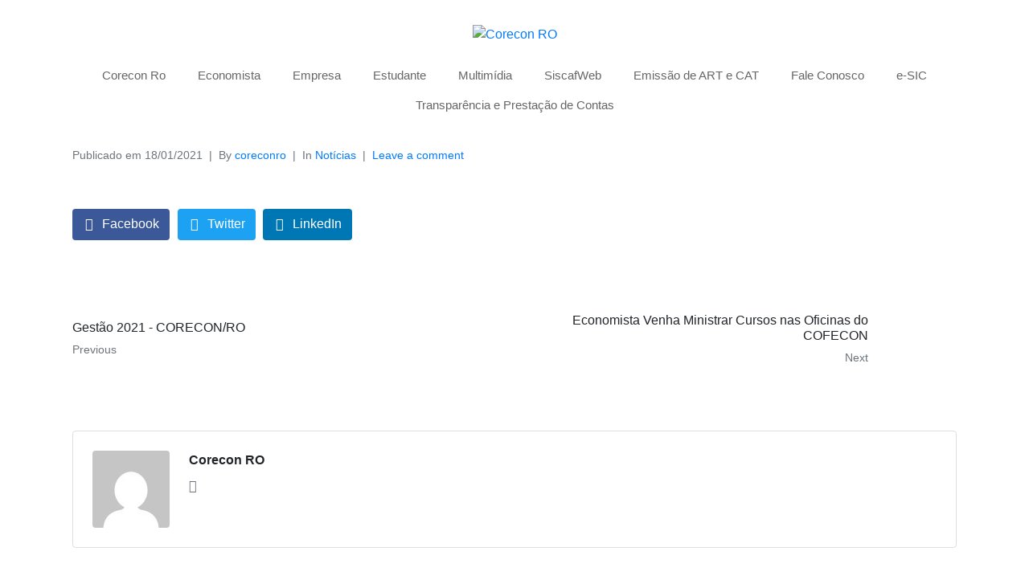

--- FILE ---
content_type: text/html; charset=UTF-8
request_url: https://corecon-ro.org.br/comunicado/
body_size: 30835
content:
<!DOCTYPE html><html dir="ltr" lang="pt-BR" prefix="og: https://ogp.me/ns#"><head >	<meta charset="UTF-8" />
	<meta name="viewport" content="width=device-width, initial-scale=1" />
	<title>COMUNICADO - Corecon RO</title>

		<!-- All in One SEO 4.5.3.1 - aioseo.com -->
		<meta name="robots" content="max-image-preview:large" />
		<link rel="canonical" href="https://corecon-ro.org.br/comunicado/" />
		<meta name="generator" content="All in One SEO (AIOSEO) 4.5.3.1" />
		<meta property="og:locale" content="pt_BR" />
		<meta property="og:site_name" content="Corecon RO -" />
		<meta property="og:type" content="article" />
		<meta property="og:title" content="COMUNICADO - Corecon RO" />
		<meta property="og:url" content="https://corecon-ro.org.br/comunicado/" />
		<meta property="article:published_time" content="2021-01-18T14:14:45+00:00" />
		<meta property="article:modified_time" content="2021-01-27T20:49:48+00:00" />
		<meta name="twitter:card" content="summary_large_image" />
		<meta name="twitter:title" content="COMUNICADO - Corecon RO" />
		<script type="application/ld+json" class="aioseo-schema">
			{"@context":"https:\/\/schema.org","@graph":[{"@type":"BlogPosting","@id":"https:\/\/corecon-ro.org.br\/comunicado\/#blogposting","name":"COMUNICADO - Corecon RO","headline":"COMUNICADO","author":{"@id":"https:\/\/corecon-ro.org.br\/author\/coreconro\/#author"},"publisher":{"@id":"https:\/\/corecon-ro.org.br\/#organization"},"image":{"@type":"ImageObject","url":"https:\/\/corecon-ro.org.br\/wp-content\/uploads\/2021\/01\/WhatsApp-Image-2021-01-27-at-13.10.13-1.jpeg","@id":"https:\/\/corecon-ro.org.br\/comunicado\/#articleImage","width":960,"height":1280},"datePublished":"2021-01-18T14:14:45+00:00","dateModified":"2021-01-27T20:49:48+00:00","inLanguage":"pt-BR","mainEntityOfPage":{"@id":"https:\/\/corecon-ro.org.br\/comunicado\/#webpage"},"isPartOf":{"@id":"https:\/\/corecon-ro.org.br\/comunicado\/#webpage"},"articleSection":"Not\u00edcias"},{"@type":"BreadcrumbList","@id":"https:\/\/corecon-ro.org.br\/comunicado\/#breadcrumblist","itemListElement":[{"@type":"ListItem","@id":"https:\/\/corecon-ro.org.br\/#listItem","position":1,"name":"Dom\u00e9stica","item":"https:\/\/corecon-ro.org.br\/","nextItem":"https:\/\/corecon-ro.org.br\/comunicado\/#listItem"},{"@type":"ListItem","@id":"https:\/\/corecon-ro.org.br\/comunicado\/#listItem","position":2,"name":"COMUNICADO","previousItem":"https:\/\/corecon-ro.org.br\/#listItem"}]},{"@type":"Organization","@id":"https:\/\/corecon-ro.org.br\/#organization","name":"Corecon RO","url":"https:\/\/corecon-ro.org.br\/"},{"@type":"Person","@id":"https:\/\/corecon-ro.org.br\/author\/coreconro\/#author","url":"https:\/\/corecon-ro.org.br\/author\/coreconro\/","name":"Corecon RO","image":{"@type":"ImageObject","@id":"https:\/\/corecon-ro.org.br\/comunicado\/#authorImage","url":"https:\/\/secure.gravatar.com\/avatar\/f3a4770b5acf97c5af7cb5de8d350c3c?s=96&d=mm&r=g","width":96,"height":96,"caption":"Corecon RO"}},{"@type":"WebPage","@id":"https:\/\/corecon-ro.org.br\/comunicado\/#webpage","url":"https:\/\/corecon-ro.org.br\/comunicado\/","name":"COMUNICADO - Corecon RO","inLanguage":"pt-BR","isPartOf":{"@id":"https:\/\/corecon-ro.org.br\/#website"},"breadcrumb":{"@id":"https:\/\/corecon-ro.org.br\/comunicado\/#breadcrumblist"},"author":{"@id":"https:\/\/corecon-ro.org.br\/author\/coreconro\/#author"},"creator":{"@id":"https:\/\/corecon-ro.org.br\/author\/coreconro\/#author"},"datePublished":"2021-01-18T14:14:45+00:00","dateModified":"2021-01-27T20:49:48+00:00"},{"@type":"WebSite","@id":"https:\/\/corecon-ro.org.br\/#website","url":"https:\/\/corecon-ro.org.br\/","name":"Corecon RO","inLanguage":"pt-BR","publisher":{"@id":"https:\/\/corecon-ro.org.br\/#organization"}}]}
		</script>
		<!-- All in One SEO -->

<link rel="alternate" type="application/rss+xml" title="Feed para Corecon RO &raquo;" href="https://corecon-ro.org.br/feed/" />
<link rel="alternate" type="application/rss+xml" title="Feed de comentários para Corecon RO &raquo;" href="https://corecon-ro.org.br/comments/feed/" />
<link rel="alternate" type="application/rss+xml" title="Feed de comentários para Corecon RO &raquo; COMUNICADO" href="https://corecon-ro.org.br/comunicado/feed/" />
		<!-- This site uses the Google Analytics by MonsterInsights plugin v7.17.0 - Using Analytics tracking - https://www.monsterinsights.com/ -->
							<script src="//www.googletagmanager.com/gtag/js?id=UA-176091313-1"  type="text/javascript" data-cfasync="false"></script>
			<script type="text/javascript" data-cfasync="false">
				var mi_version = '7.17.0';
				var mi_track_user = true;
				var mi_no_track_reason = '';
				
								var disableStr = 'ga-disable-UA-176091313-1';

				/* Function to detect opted out users */
				function __gtagTrackerIsOptedOut() {
					return document.cookie.indexOf( disableStr + '=true' ) > - 1;
				}

				/* Disable tracking if the opt-out cookie exists. */
				if ( __gtagTrackerIsOptedOut() ) {
					window[disableStr] = true;
				}

				/* Opt-out function */
				function __gtagTrackerOptout() {
					document.cookie = disableStr + '=true; expires=Thu, 31 Dec 2099 23:59:59 UTC; path=/';
					window[disableStr] = true;
				}

				if ( 'undefined' === typeof gaOptout ) {
					function gaOptout() {
						__gtagTrackerOptout();
					}
				}
								window.dataLayer = window.dataLayer || [];
				if ( mi_track_user ) {
					function __gtagTracker() {dataLayer.push( arguments );}
					__gtagTracker( 'js', new Date() );
					__gtagTracker( 'set', {
						'developer_id.dZGIzZG' : true,
						                    });
					__gtagTracker( 'config', 'UA-176091313-1', {
						forceSSL:true,link_attribution:true,					} );
										window.gtag = __gtagTracker;										(
						function () {
							/* https://developers.google.com/analytics/devguides/collection/analyticsjs/ */
							/* ga and __gaTracker compatibility shim. */
							var noopfn = function () {
								return null;
							};
							var newtracker = function () {
								return new Tracker();
							};
							var Tracker = function () {
								return null;
							};
							var p = Tracker.prototype;
							p.get = noopfn;
							p.set = noopfn;
							p.send = function (){
								var args = Array.prototype.slice.call(arguments);
								args.unshift( 'send' );
								__gaTracker.apply(null, args);
							};
							var __gaTracker = function () {
								var len = arguments.length;
								if ( len === 0 ) {
									return;
								}
								var f = arguments[len - 1];
								if ( typeof f !== 'object' || f === null || typeof f.hitCallback !== 'function' ) {
									if ( 'send' === arguments[0] ) {
										var hitConverted, hitObject = false, action;
										if ( 'event' === arguments[1] ) {
											if ( 'undefined' !== typeof arguments[3] ) {
												hitObject = {
													'eventAction': arguments[3],
													'eventCategory': arguments[2],
													'eventLabel': arguments[4],
													'value': arguments[5] ? arguments[5] : 1,
												}
											}
										}
										if ( typeof arguments[2] === 'object' ) {
											hitObject = arguments[2];
										}
										if ( typeof arguments[5] === 'object' ) {
											Object.assign( hitObject, arguments[5] );
										}
										if ( 'undefined' !== typeof (
											arguments[1].hitType
										) ) {
											hitObject = arguments[1];
										}
										if ( hitObject ) {
											action = 'timing' === arguments[1].hitType ? 'timing_complete' : hitObject.eventAction;
											hitConverted = mapArgs( hitObject );
											__gtagTracker( 'event', action, hitConverted );
										}
									}
									return;
								}

								function mapArgs( args ) {
									var gaKey, hit = {};
									var gaMap = {
										'eventCategory': 'event_category',
										'eventAction': 'event_action',
										'eventLabel': 'event_label',
										'eventValue': 'event_value',
										'nonInteraction': 'non_interaction',
										'timingCategory': 'event_category',
										'timingVar': 'name',
										'timingValue': 'value',
										'timingLabel': 'event_label',
									};
									for ( gaKey in gaMap ) {
										if ( 'undefined' !== typeof args[gaKey] ) {
											hit[gaMap[gaKey]] = args[gaKey];
										}
									}
									return hit;
								}

								try {
									f.hitCallback();
								} catch ( ex ) {
								}
							};
							__gaTracker.create = newtracker;
							__gaTracker.getByName = newtracker;
							__gaTracker.getAll = function () {
								return [];
							};
							__gaTracker.remove = noopfn;
							__gaTracker.loaded = true;
							window['__gaTracker'] = __gaTracker;
						}
					)();
									} else {
										console.log( "" );
					( function () {
							function __gtagTracker() {
								return null;
							}
							window['__gtagTracker'] = __gtagTracker;
							window['gtag'] = __gtagTracker;
					} )();
									}
			</script>
				<!-- / Google Analytics by MonsterInsights -->
		<script type="text/javascript">
/* <![CDATA[ */
window._wpemojiSettings = {"baseUrl":"https:\/\/s.w.org\/images\/core\/emoji\/14.0.0\/72x72\/","ext":".png","svgUrl":"https:\/\/s.w.org\/images\/core\/emoji\/14.0.0\/svg\/","svgExt":".svg","source":{"concatemoji":"https:\/\/corecon-ro.org.br\/wp-includes\/js\/wp-emoji-release.min.js?ver=6.4.3"}};
/*! This file is auto-generated */
!function(i,n){var o,s,e;function c(e){try{var t={supportTests:e,timestamp:(new Date).valueOf()};sessionStorage.setItem(o,JSON.stringify(t))}catch(e){}}function p(e,t,n){e.clearRect(0,0,e.canvas.width,e.canvas.height),e.fillText(t,0,0);var t=new Uint32Array(e.getImageData(0,0,e.canvas.width,e.canvas.height).data),r=(e.clearRect(0,0,e.canvas.width,e.canvas.height),e.fillText(n,0,0),new Uint32Array(e.getImageData(0,0,e.canvas.width,e.canvas.height).data));return t.every(function(e,t){return e===r[t]})}function u(e,t,n){switch(t){case"flag":return n(e,"\ud83c\udff3\ufe0f\u200d\u26a7\ufe0f","\ud83c\udff3\ufe0f\u200b\u26a7\ufe0f")?!1:!n(e,"\ud83c\uddfa\ud83c\uddf3","\ud83c\uddfa\u200b\ud83c\uddf3")&&!n(e,"\ud83c\udff4\udb40\udc67\udb40\udc62\udb40\udc65\udb40\udc6e\udb40\udc67\udb40\udc7f","\ud83c\udff4\u200b\udb40\udc67\u200b\udb40\udc62\u200b\udb40\udc65\u200b\udb40\udc6e\u200b\udb40\udc67\u200b\udb40\udc7f");case"emoji":return!n(e,"\ud83e\udef1\ud83c\udffb\u200d\ud83e\udef2\ud83c\udfff","\ud83e\udef1\ud83c\udffb\u200b\ud83e\udef2\ud83c\udfff")}return!1}function f(e,t,n){var r="undefined"!=typeof WorkerGlobalScope&&self instanceof WorkerGlobalScope?new OffscreenCanvas(300,150):i.createElement("canvas"),a=r.getContext("2d",{willReadFrequently:!0}),o=(a.textBaseline="top",a.font="600 32px Arial",{});return e.forEach(function(e){o[e]=t(a,e,n)}),o}function t(e){var t=i.createElement("script");t.src=e,t.defer=!0,i.head.appendChild(t)}"undefined"!=typeof Promise&&(o="wpEmojiSettingsSupports",s=["flag","emoji"],n.supports={everything:!0,everythingExceptFlag:!0},e=new Promise(function(e){i.addEventListener("DOMContentLoaded",e,{once:!0})}),new Promise(function(t){var n=function(){try{var e=JSON.parse(sessionStorage.getItem(o));if("object"==typeof e&&"number"==typeof e.timestamp&&(new Date).valueOf()<e.timestamp+604800&&"object"==typeof e.supportTests)return e.supportTests}catch(e){}return null}();if(!n){if("undefined"!=typeof Worker&&"undefined"!=typeof OffscreenCanvas&&"undefined"!=typeof URL&&URL.createObjectURL&&"undefined"!=typeof Blob)try{var e="postMessage("+f.toString()+"("+[JSON.stringify(s),u.toString(),p.toString()].join(",")+"));",r=new Blob([e],{type:"text/javascript"}),a=new Worker(URL.createObjectURL(r),{name:"wpTestEmojiSupports"});return void(a.onmessage=function(e){c(n=e.data),a.terminate(),t(n)})}catch(e){}c(n=f(s,u,p))}t(n)}).then(function(e){for(var t in e)n.supports[t]=e[t],n.supports.everything=n.supports.everything&&n.supports[t],"flag"!==t&&(n.supports.everythingExceptFlag=n.supports.everythingExceptFlag&&n.supports[t]);n.supports.everythingExceptFlag=n.supports.everythingExceptFlag&&!n.supports.flag,n.DOMReady=!1,n.readyCallback=function(){n.DOMReady=!0}}).then(function(){return e}).then(function(){var e;n.supports.everything||(n.readyCallback(),(e=n.source||{}).concatemoji?t(e.concatemoji):e.wpemoji&&e.twemoji&&(t(e.twemoji),t(e.wpemoji)))}))}((window,document),window._wpemojiSettings);
/* ]]> */
</script>
<link rel='stylesheet' id='layerslider-css' href='https://corecon-ro.org.br/wp-content/plugins/LayerSlider/static/layerslider/css/layerslider.css?ver=6.9.2' type='text/css' media='all' />
<link rel='stylesheet' id='jupiterx_icons-css' href='https://corecon-ro.org.br/wp-content/themes/jupiterx/lib/assets/dist/css/icons-admin.css?ver=1.12.0' type='text/css' media='all' />
<link rel='stylesheet' id='dashicons-css' href='https://corecon-ro.org.br/wp-includes/css/dashicons.min.css?ver=6.4.3' type='text/css' media='all' />
<link rel='stylesheet' id='menu-icons-extra-css' href='https://corecon-ro.org.br/wp-content/plugins/menu-icons/css/extra.min.css?ver=0.12.8' type='text/css' media='all' />
<style id='wp-emoji-styles-inline-css' type='text/css'>

	img.wp-smiley, img.emoji {
		display: inline !important;
		border: none !important;
		box-shadow: none !important;
		height: 1em !important;
		width: 1em !important;
		margin: 0 0.07em !important;
		vertical-align: -0.1em !important;
		background: none !important;
		padding: 0 !important;
	}
</style>
<link rel='stylesheet' id='wp-block-library-css' href='https://corecon-ro.org.br/wp-includes/css/dist/block-library/style.min.css?ver=6.4.3' type='text/css' media='all' />
<style id='wp-block-library-theme-inline-css' type='text/css'>
.wp-block-audio figcaption{color:#555;font-size:13px;text-align:center}.is-dark-theme .wp-block-audio figcaption{color:hsla(0,0%,100%,.65)}.wp-block-audio{margin:0 0 1em}.wp-block-code{border:1px solid #ccc;border-radius:4px;font-family:Menlo,Consolas,monaco,monospace;padding:.8em 1em}.wp-block-embed figcaption{color:#555;font-size:13px;text-align:center}.is-dark-theme .wp-block-embed figcaption{color:hsla(0,0%,100%,.65)}.wp-block-embed{margin:0 0 1em}.blocks-gallery-caption{color:#555;font-size:13px;text-align:center}.is-dark-theme .blocks-gallery-caption{color:hsla(0,0%,100%,.65)}.wp-block-image figcaption{color:#555;font-size:13px;text-align:center}.is-dark-theme .wp-block-image figcaption{color:hsla(0,0%,100%,.65)}.wp-block-image{margin:0 0 1em}.wp-block-pullquote{border-bottom:4px solid;border-top:4px solid;color:currentColor;margin-bottom:1.75em}.wp-block-pullquote cite,.wp-block-pullquote footer,.wp-block-pullquote__citation{color:currentColor;font-size:.8125em;font-style:normal;text-transform:uppercase}.wp-block-quote{border-left:.25em solid;margin:0 0 1.75em;padding-left:1em}.wp-block-quote cite,.wp-block-quote footer{color:currentColor;font-size:.8125em;font-style:normal;position:relative}.wp-block-quote.has-text-align-right{border-left:none;border-right:.25em solid;padding-left:0;padding-right:1em}.wp-block-quote.has-text-align-center{border:none;padding-left:0}.wp-block-quote.is-large,.wp-block-quote.is-style-large,.wp-block-quote.is-style-plain{border:none}.wp-block-search .wp-block-search__label{font-weight:700}.wp-block-search__button{border:1px solid #ccc;padding:.375em .625em}:where(.wp-block-group.has-background){padding:1.25em 2.375em}.wp-block-separator.has-css-opacity{opacity:.4}.wp-block-separator{border:none;border-bottom:2px solid;margin-left:auto;margin-right:auto}.wp-block-separator.has-alpha-channel-opacity{opacity:1}.wp-block-separator:not(.is-style-wide):not(.is-style-dots){width:100px}.wp-block-separator.has-background:not(.is-style-dots){border-bottom:none;height:1px}.wp-block-separator.has-background:not(.is-style-wide):not(.is-style-dots){height:2px}.wp-block-table{margin:0 0 1em}.wp-block-table td,.wp-block-table th{word-break:normal}.wp-block-table figcaption{color:#555;font-size:13px;text-align:center}.is-dark-theme .wp-block-table figcaption{color:hsla(0,0%,100%,.65)}.wp-block-video figcaption{color:#555;font-size:13px;text-align:center}.is-dark-theme .wp-block-video figcaption{color:hsla(0,0%,100%,.65)}.wp-block-video{margin:0 0 1em}.wp-block-template-part.has-background{margin-bottom:0;margin-top:0;padding:1.25em 2.375em}
</style>
<link rel='stylesheet' id='wc-block-style-css' href='https://corecon-ro.org.br/wp-content/plugins/woocommerce/packages/woocommerce-blocks/build/style.css?ver=2.4.5' type='text/css' media='all' />
<link rel='stylesheet' id='jet-engine-frontend-css' href='https://corecon-ro.org.br/wp-content/plugins/jet-engine/assets/css/frontend.css?ver=3.4.1' type='text/css' media='all' />
<style id='classic-theme-styles-inline-css' type='text/css'>
/*! This file is auto-generated */
.wp-block-button__link{color:#fff;background-color:#32373c;border-radius:9999px;box-shadow:none;text-decoration:none;padding:calc(.667em + 2px) calc(1.333em + 2px);font-size:1.125em}.wp-block-file__button{background:#32373c;color:#fff;text-decoration:none}
</style>
<style id='global-styles-inline-css' type='text/css'>
body{--wp--preset--color--black: #000000;--wp--preset--color--cyan-bluish-gray: #abb8c3;--wp--preset--color--white: #ffffff;--wp--preset--color--pale-pink: #f78da7;--wp--preset--color--vivid-red: #cf2e2e;--wp--preset--color--luminous-vivid-orange: #ff6900;--wp--preset--color--luminous-vivid-amber: #fcb900;--wp--preset--color--light-green-cyan: #7bdcb5;--wp--preset--color--vivid-green-cyan: #00d084;--wp--preset--color--pale-cyan-blue: #8ed1fc;--wp--preset--color--vivid-cyan-blue: #0693e3;--wp--preset--color--vivid-purple: #9b51e0;--wp--preset--gradient--vivid-cyan-blue-to-vivid-purple: linear-gradient(135deg,rgba(6,147,227,1) 0%,rgb(155,81,224) 100%);--wp--preset--gradient--light-green-cyan-to-vivid-green-cyan: linear-gradient(135deg,rgb(122,220,180) 0%,rgb(0,208,130) 100%);--wp--preset--gradient--luminous-vivid-amber-to-luminous-vivid-orange: linear-gradient(135deg,rgba(252,185,0,1) 0%,rgba(255,105,0,1) 100%);--wp--preset--gradient--luminous-vivid-orange-to-vivid-red: linear-gradient(135deg,rgba(255,105,0,1) 0%,rgb(207,46,46) 100%);--wp--preset--gradient--very-light-gray-to-cyan-bluish-gray: linear-gradient(135deg,rgb(238,238,238) 0%,rgb(169,184,195) 100%);--wp--preset--gradient--cool-to-warm-spectrum: linear-gradient(135deg,rgb(74,234,220) 0%,rgb(151,120,209) 20%,rgb(207,42,186) 40%,rgb(238,44,130) 60%,rgb(251,105,98) 80%,rgb(254,248,76) 100%);--wp--preset--gradient--blush-light-purple: linear-gradient(135deg,rgb(255,206,236) 0%,rgb(152,150,240) 100%);--wp--preset--gradient--blush-bordeaux: linear-gradient(135deg,rgb(254,205,165) 0%,rgb(254,45,45) 50%,rgb(107,0,62) 100%);--wp--preset--gradient--luminous-dusk: linear-gradient(135deg,rgb(255,203,112) 0%,rgb(199,81,192) 50%,rgb(65,88,208) 100%);--wp--preset--gradient--pale-ocean: linear-gradient(135deg,rgb(255,245,203) 0%,rgb(182,227,212) 50%,rgb(51,167,181) 100%);--wp--preset--gradient--electric-grass: linear-gradient(135deg,rgb(202,248,128) 0%,rgb(113,206,126) 100%);--wp--preset--gradient--midnight: linear-gradient(135deg,rgb(2,3,129) 0%,rgb(40,116,252) 100%);--wp--preset--font-size--small: 13px;--wp--preset--font-size--medium: 20px;--wp--preset--font-size--large: 36px;--wp--preset--font-size--x-large: 42px;--wp--preset--spacing--20: 0.44rem;--wp--preset--spacing--30: 0.67rem;--wp--preset--spacing--40: 1rem;--wp--preset--spacing--50: 1.5rem;--wp--preset--spacing--60: 2.25rem;--wp--preset--spacing--70: 3.38rem;--wp--preset--spacing--80: 5.06rem;--wp--preset--shadow--natural: 6px 6px 9px rgba(0, 0, 0, 0.2);--wp--preset--shadow--deep: 12px 12px 50px rgba(0, 0, 0, 0.4);--wp--preset--shadow--sharp: 6px 6px 0px rgba(0, 0, 0, 0.2);--wp--preset--shadow--outlined: 6px 6px 0px -3px rgba(255, 255, 255, 1), 6px 6px rgba(0, 0, 0, 1);--wp--preset--shadow--crisp: 6px 6px 0px rgba(0, 0, 0, 1);}:where(.is-layout-flex){gap: 0.5em;}:where(.is-layout-grid){gap: 0.5em;}body .is-layout-flow > .alignleft{float: left;margin-inline-start: 0;margin-inline-end: 2em;}body .is-layout-flow > .alignright{float: right;margin-inline-start: 2em;margin-inline-end: 0;}body .is-layout-flow > .aligncenter{margin-left: auto !important;margin-right: auto !important;}body .is-layout-constrained > .alignleft{float: left;margin-inline-start: 0;margin-inline-end: 2em;}body .is-layout-constrained > .alignright{float: right;margin-inline-start: 2em;margin-inline-end: 0;}body .is-layout-constrained > .aligncenter{margin-left: auto !important;margin-right: auto !important;}body .is-layout-constrained > :where(:not(.alignleft):not(.alignright):not(.alignfull)){max-width: var(--wp--style--global--content-size);margin-left: auto !important;margin-right: auto !important;}body .is-layout-constrained > .alignwide{max-width: var(--wp--style--global--wide-size);}body .is-layout-flex{display: flex;}body .is-layout-flex{flex-wrap: wrap;align-items: center;}body .is-layout-flex > *{margin: 0;}body .is-layout-grid{display: grid;}body .is-layout-grid > *{margin: 0;}:where(.wp-block-columns.is-layout-flex){gap: 2em;}:where(.wp-block-columns.is-layout-grid){gap: 2em;}:where(.wp-block-post-template.is-layout-flex){gap: 1.25em;}:where(.wp-block-post-template.is-layout-grid){gap: 1.25em;}.has-black-color{color: var(--wp--preset--color--black) !important;}.has-cyan-bluish-gray-color{color: var(--wp--preset--color--cyan-bluish-gray) !important;}.has-white-color{color: var(--wp--preset--color--white) !important;}.has-pale-pink-color{color: var(--wp--preset--color--pale-pink) !important;}.has-vivid-red-color{color: var(--wp--preset--color--vivid-red) !important;}.has-luminous-vivid-orange-color{color: var(--wp--preset--color--luminous-vivid-orange) !important;}.has-luminous-vivid-amber-color{color: var(--wp--preset--color--luminous-vivid-amber) !important;}.has-light-green-cyan-color{color: var(--wp--preset--color--light-green-cyan) !important;}.has-vivid-green-cyan-color{color: var(--wp--preset--color--vivid-green-cyan) !important;}.has-pale-cyan-blue-color{color: var(--wp--preset--color--pale-cyan-blue) !important;}.has-vivid-cyan-blue-color{color: var(--wp--preset--color--vivid-cyan-blue) !important;}.has-vivid-purple-color{color: var(--wp--preset--color--vivid-purple) !important;}.has-black-background-color{background-color: var(--wp--preset--color--black) !important;}.has-cyan-bluish-gray-background-color{background-color: var(--wp--preset--color--cyan-bluish-gray) !important;}.has-white-background-color{background-color: var(--wp--preset--color--white) !important;}.has-pale-pink-background-color{background-color: var(--wp--preset--color--pale-pink) !important;}.has-vivid-red-background-color{background-color: var(--wp--preset--color--vivid-red) !important;}.has-luminous-vivid-orange-background-color{background-color: var(--wp--preset--color--luminous-vivid-orange) !important;}.has-luminous-vivid-amber-background-color{background-color: var(--wp--preset--color--luminous-vivid-amber) !important;}.has-light-green-cyan-background-color{background-color: var(--wp--preset--color--light-green-cyan) !important;}.has-vivid-green-cyan-background-color{background-color: var(--wp--preset--color--vivid-green-cyan) !important;}.has-pale-cyan-blue-background-color{background-color: var(--wp--preset--color--pale-cyan-blue) !important;}.has-vivid-cyan-blue-background-color{background-color: var(--wp--preset--color--vivid-cyan-blue) !important;}.has-vivid-purple-background-color{background-color: var(--wp--preset--color--vivid-purple) !important;}.has-black-border-color{border-color: var(--wp--preset--color--black) !important;}.has-cyan-bluish-gray-border-color{border-color: var(--wp--preset--color--cyan-bluish-gray) !important;}.has-white-border-color{border-color: var(--wp--preset--color--white) !important;}.has-pale-pink-border-color{border-color: var(--wp--preset--color--pale-pink) !important;}.has-vivid-red-border-color{border-color: var(--wp--preset--color--vivid-red) !important;}.has-luminous-vivid-orange-border-color{border-color: var(--wp--preset--color--luminous-vivid-orange) !important;}.has-luminous-vivid-amber-border-color{border-color: var(--wp--preset--color--luminous-vivid-amber) !important;}.has-light-green-cyan-border-color{border-color: var(--wp--preset--color--light-green-cyan) !important;}.has-vivid-green-cyan-border-color{border-color: var(--wp--preset--color--vivid-green-cyan) !important;}.has-pale-cyan-blue-border-color{border-color: var(--wp--preset--color--pale-cyan-blue) !important;}.has-vivid-cyan-blue-border-color{border-color: var(--wp--preset--color--vivid-cyan-blue) !important;}.has-vivid-purple-border-color{border-color: var(--wp--preset--color--vivid-purple) !important;}.has-vivid-cyan-blue-to-vivid-purple-gradient-background{background: var(--wp--preset--gradient--vivid-cyan-blue-to-vivid-purple) !important;}.has-light-green-cyan-to-vivid-green-cyan-gradient-background{background: var(--wp--preset--gradient--light-green-cyan-to-vivid-green-cyan) !important;}.has-luminous-vivid-amber-to-luminous-vivid-orange-gradient-background{background: var(--wp--preset--gradient--luminous-vivid-amber-to-luminous-vivid-orange) !important;}.has-luminous-vivid-orange-to-vivid-red-gradient-background{background: var(--wp--preset--gradient--luminous-vivid-orange-to-vivid-red) !important;}.has-very-light-gray-to-cyan-bluish-gray-gradient-background{background: var(--wp--preset--gradient--very-light-gray-to-cyan-bluish-gray) !important;}.has-cool-to-warm-spectrum-gradient-background{background: var(--wp--preset--gradient--cool-to-warm-spectrum) !important;}.has-blush-light-purple-gradient-background{background: var(--wp--preset--gradient--blush-light-purple) !important;}.has-blush-bordeaux-gradient-background{background: var(--wp--preset--gradient--blush-bordeaux) !important;}.has-luminous-dusk-gradient-background{background: var(--wp--preset--gradient--luminous-dusk) !important;}.has-pale-ocean-gradient-background{background: var(--wp--preset--gradient--pale-ocean) !important;}.has-electric-grass-gradient-background{background: var(--wp--preset--gradient--electric-grass) !important;}.has-midnight-gradient-background{background: var(--wp--preset--gradient--midnight) !important;}.has-small-font-size{font-size: var(--wp--preset--font-size--small) !important;}.has-medium-font-size{font-size: var(--wp--preset--font-size--medium) !important;}.has-large-font-size{font-size: var(--wp--preset--font-size--large) !important;}.has-x-large-font-size{font-size: var(--wp--preset--font-size--x-large) !important;}
.wp-block-navigation a:where(:not(.wp-element-button)){color: inherit;}
:where(.wp-block-post-template.is-layout-flex){gap: 1.25em;}:where(.wp-block-post-template.is-layout-grid){gap: 1.25em;}
:where(.wp-block-columns.is-layout-flex){gap: 2em;}:where(.wp-block-columns.is-layout-grid){gap: 2em;}
.wp-block-pullquote{font-size: 1.5em;line-height: 1.6;}
</style>
<link rel='stylesheet' id='rs-plugin-settings-css' href='https://corecon-ro.org.br/wp-content/plugins/revslider/public/assets/css/rs6.css?ver=6.3.6' type='text/css' media='all' />
<style id='rs-plugin-settings-inline-css' type='text/css'>
#rs-demo-id {}
</style>
<link rel='stylesheet' id='woocommerce-layout-css' href='https://corecon-ro.org.br/wp-content/plugins/woocommerce/assets/css/woocommerce-layout.css?ver=3.8.3' type='text/css' media='all' />
<link rel='stylesheet' id='woocommerce-smallscreen-css' href='https://corecon-ro.org.br/wp-content/plugins/woocommerce/assets/css/woocommerce-smallscreen.css?ver=3.8.3' type='text/css' media='only screen and (max-width: 768px)' />
<link rel='stylesheet' id='woocommerce-general-css' href='https://corecon-ro.org.br/wp-content/plugins/woocommerce/assets/css/woocommerce.css?ver=3.8.3' type='text/css' media='all' />
<style id='woocommerce-inline-inline-css' type='text/css'>
.woocommerce form .form-row .required { visibility: visible; }
</style>
<link rel='stylesheet' id='jupiterx-css' href='https://corecon-ro.org.br/wp-content/uploads/jupiterx/compiler/jupiterx/c8c23ea.css?ver=1.12.0' type='text/css' media='all' />
<link rel='stylesheet' id='font-awesome-all-css' href='https://corecon-ro.org.br/wp-content/plugins/jet-menu/assets/public/lib/font-awesome/css/all.min.css?ver=5.12.0' type='text/css' media='all' />
<link rel='stylesheet' id='font-awesome-v4-shims-css' href='https://corecon-ro.org.br/wp-content/plugins/jet-menu/assets/public/lib/font-awesome/css/v4-shims.min.css?ver=5.12.0' type='text/css' media='all' />
<link rel='stylesheet' id='jet-menu-public-styles-css' href='https://corecon-ro.org.br/wp-content/plugins/jet-menu/assets/public/css/public.css?ver=2.4.3' type='text/css' media='all' />
<link rel='stylesheet' id='jet-woo-builder-jupiterx-css' href='https://corecon-ro.org.br/wp-content/plugins/jet-woo-builder/includes/compatibility/packages/themes/jupiterx/assets/css/style.css?ver=2.1.10' type='text/css' media='all' />
<link rel='stylesheet' id='jet-elements-css' href='https://corecon-ro.org.br/wp-content/plugins/jet-elements/assets/css/jet-elements.css?ver=2.6.15' type='text/css' media='all' />
<link rel='stylesheet' id='jet-elements-skin-css' href='https://corecon-ro.org.br/wp-content/plugins/jet-elements/assets/css/jet-elements-skin.css?ver=2.6.15' type='text/css' media='all' />
<link rel='stylesheet' id='elementor-icons-css' href='https://corecon-ro.org.br/wp-content/plugins/elementor/assets/lib/eicons/css/elementor-icons.min.css?ver=5.11.0' type='text/css' media='all' />
<link rel='stylesheet' id='elementor-animations-css' href='https://corecon-ro.org.br/wp-content/plugins/elementor/assets/lib/animations/animations.min.css?ver=3.2.5' type='text/css' media='all' />
<link rel='stylesheet' id='elementor-frontend-legacy-css' href='https://corecon-ro.org.br/wp-content/plugins/elementor/assets/css/frontend-legacy.min.css?ver=3.2.5' type='text/css' media='all' />
<link rel='stylesheet' id='elementor-frontend-css' href='https://corecon-ro.org.br/wp-content/plugins/elementor/assets/css/frontend.min.css?ver=3.2.5' type='text/css' media='all' />
<style id='elementor-frontend-inline-css' type='text/css'>
@font-face{font-family:eicons;src:url(https://corecon-ro.org.br/wp-content/plugins/elementor/assets/lib/eicons/fonts/eicons.eot?5.10.0);src:url(https://corecon-ro.org.br/wp-content/plugins/elementor/assets/lib/eicons/fonts/eicons.eot?5.10.0#iefix) format("embedded-opentype"),url(https://corecon-ro.org.br/wp-content/plugins/elementor/assets/lib/eicons/fonts/eicons.woff2?5.10.0) format("woff2"),url(https://corecon-ro.org.br/wp-content/plugins/elementor/assets/lib/eicons/fonts/eicons.woff?5.10.0) format("woff"),url(https://corecon-ro.org.br/wp-content/plugins/elementor/assets/lib/eicons/fonts/eicons.ttf?5.10.0) format("truetype"),url(https://corecon-ro.org.br/wp-content/plugins/elementor/assets/lib/eicons/fonts/eicons.svg?5.10.0#eicon) format("svg");font-weight:400;font-style:normal}
</style>
<link rel='stylesheet' id='font-awesome-css' href='https://corecon-ro.org.br/wp-content/plugins/menu-icons/vendor/codeinwp/icon-picker/css/types/font-awesome.min.css?ver=4.7.0' type='text/css' media='all' />
<link rel='stylesheet' id='raven-frontend-css' href='https://corecon-ro.org.br/wp-content/plugins/raven/assets/css/frontend.min.css?ver=1.11.0' type='text/css' media='all' />
<link rel='stylesheet' id='elementor-post-2276-css' href='https://corecon-ro.org.br/wp-content/uploads/elementor/css/post-2276.css?ver=1751559905' type='text/css' media='all' />
<link rel='stylesheet' id='elementor-pro-css' href='https://corecon-ro.org.br/wp-content/plugins/elementor-pro/assets/css/frontend.min.css?ver=3.3.0' type='text/css' media='all' />
<link rel='stylesheet' id='jet-blog-css' href='https://corecon-ro.org.br/wp-content/plugins/jet-blog/assets/css/jet-blog.css?ver=2.2.13' type='text/css' media='all' />
<link rel='stylesheet' id='jet-tabs-frontend-css' href='https://corecon-ro.org.br/wp-content/plugins/jet-tabs/assets/css/jet-tabs-frontend.css?ver=2.2.1' type='text/css' media='all' />
<link rel='stylesheet' id='jet-tricks-frontend-css' href='https://corecon-ro.org.br/wp-content/plugins/jet-tricks/assets/css/jet-tricks-frontend.css?ver=1.4.8' type='text/css' media='all' />
<link rel='stylesheet' id='flatpickr-css' href='https://corecon-ro.org.br/wp-content/plugins/elementor/assets/lib/flatpickr/flatpickr.min.css?ver=4.1.4' type='text/css' media='all' />
<link rel='stylesheet' id='elementor-global-css' href='https://corecon-ro.org.br/wp-content/uploads/elementor/css/global.css?ver=1751559906' type='text/css' media='all' />
<link rel='stylesheet' id='elementor-post-11-css' href='https://corecon-ro.org.br/wp-content/uploads/elementor/css/post-11.css?ver=1751559906' type='text/css' media='all' />
<link rel='stylesheet' id='jet-woo-builder-css' href='https://corecon-ro.org.br/wp-content/plugins/jet-woo-builder/assets/css/frontend.css?ver=2.1.10' type='text/css' media='all' />
<style id='jet-woo-builder-inline-css' type='text/css'>
@font-face {
				font-family: "WooCommerce";
				font-weight: normal;
				font-style: normal;
				src: url("https://corecon-ro.org.br/wp-content/plugins/woocommerce/assets/fonts/WooCommerce.eot");
				src: url("https://corecon-ro.org.br/wp-content/plugins/woocommerce/assets/fonts/WooCommerce.eot?#iefix") format("embedded-opentype"),
					 url("https://corecon-ro.org.br/wp-content/plugins/woocommerce/assets/fonts/WooCommerce.woff") format("woff"),
					 url("https://corecon-ro.org.br/wp-content/plugins/woocommerce/assets/fonts/WooCommerce.ttf") format("truetype"),
					 url("https://corecon-ro.org.br/wp-content/plugins/woocommerce/assets/fonts/WooCommerce.svg#WooCommerce") format("svg");
			}
</style>
<link rel='stylesheet' id='elementor-icons-shared-0-css' href='https://corecon-ro.org.br/wp-content/plugins/elementor/assets/lib/font-awesome/css/fontawesome.min.css?ver=5.15.1' type='text/css' media='all' />
<link rel='stylesheet' id='elementor-icons-fa-solid-css' href='https://corecon-ro.org.br/wp-content/plugins/elementor/assets/lib/font-awesome/css/solid.min.css?ver=5.15.1' type='text/css' media='all' />
<link rel='stylesheet' id='jet-woo-builder-frontend-font-css' href='https://corecon-ro.org.br/wp-content/plugins/jet-woo-builder/assets/css/lib/jetwoobuilder-frontend-font/css/jetwoobuilder-frontend-font.css?ver=2.1.10' type='text/css' media='all' />
<link rel='stylesheet' id='qlwapp-css' href='https://corecon-ro.org.br/wp-content/plugins/wp-whatsapp-chat/build/frontend/css/style.css?ver=7.4.4' type='text/css' media='all' />
<link rel='stylesheet' id='ms-main-css' href='https://corecon-ro.org.br/wp-content/plugins/masterslider/public/assets/css/masterslider.main.css?ver=3.4.7' type='text/css' media='all' />
<link rel='stylesheet' id='ms-custom-css' href='https://corecon-ro.org.br/wp-content/uploads/masterslider/custom.css?ver=1.2' type='text/css' media='all' />
<link rel='stylesheet' id='jupiter-donut-css' href='https://corecon-ro.org.br/wp-content/plugins/jupiter-donut/assets/css/styles.min.css?ver=1.2.0' type='text/css' media='all' />
<link rel='stylesheet' id='jupiter-donut-shortcodes-css' href='https://corecon-ro.org.br/wp-content/plugins/jupiter-donut/assets/css/shortcodes-styles.min.css?ver=1.2.0' type='text/css' media='all' />
<link rel='stylesheet' id='elementor-post-168-css' href='https://corecon-ro.org.br/wp-content/uploads/elementor/css/post-168.css?ver=1751559906' type='text/css' media='all' />
<link rel='stylesheet' id='elementor-icons-fa-brands-css' href='https://corecon-ro.org.br/wp-content/plugins/elementor/assets/lib/font-awesome/css/brands.min.css?ver=5.15.1' type='text/css' media='all' />
<script type="text/javascript" id="layerslider-greensock-js-extra">
/* <![CDATA[ */
var LS_Meta = {"v":"6.9.2"};
/* ]]> */
</script>
<script type="text/javascript" src="https://corecon-ro.org.br/wp-content/plugins/LayerSlider/static/layerslider/js/greensock.js?ver=1.19.0" id="layerslider-greensock-js"></script>
<script type="text/javascript" src="https://corecon-ro.org.br/wp-includes/js/jquery/jquery.min.js?ver=3.7.1" id="jquery-core-js"></script>
<script type="text/javascript" src="https://corecon-ro.org.br/wp-includes/js/jquery/jquery-migrate.min.js?ver=3.4.1" id="jquery-migrate-js"></script>
<script type="text/javascript" src="https://corecon-ro.org.br/wp-content/plugins/LayerSlider/static/layerslider/js/layerslider.kreaturamedia.jquery.js?ver=6.9.2" id="layerslider-js"></script>
<script type="text/javascript" src="https://corecon-ro.org.br/wp-content/plugins/LayerSlider/static/layerslider/js/layerslider.transitions.js?ver=6.9.2" id="layerslider-transitions-js"></script>
<script type="text/javascript" src="https://corecon-ro.org.br/wp-content/plugins/masterslider/includes/modules/elementor/assets/js/elementor-widgets.js?ver=3.4.7" id="masterslider-elementor-widgets-js"></script>
<script type="text/javascript" id="monsterinsights-frontend-script-js-extra">
/* <![CDATA[ */
var monsterinsights_frontend = {"js_events_tracking":"true","download_extensions":"doc,pdf,ppt,zip,xls,docx,pptx,xlsx","inbound_paths":"[{\"path\":\"\\\/go\\\/\",\"label\":\"affiliate\"},{\"path\":\"\\\/recommend\\\/\",\"label\":\"affiliate\"}]","home_url":"https:\/\/corecon-ro.org.br","hash_tracking":"false","ua":"UA-176091313-1"};
/* ]]> */
</script>
<script type="text/javascript" src="https://corecon-ro.org.br/wp-content/plugins/google-analytics-for-wordpress/assets/js/frontend-gtag.min.js?ver=7.17.0" id="monsterinsights-frontend-script-js"></script>
<script type="text/javascript" src="https://corecon-ro.org.br/wp-content/plugins/revslider/public/assets/js/rbtools.min.js?ver=6.3.6" id="tp-tools-js"></script>
<script type="text/javascript" src="https://corecon-ro.org.br/wp-content/plugins/revslider/public/assets/js/rs6.min.js?ver=6.3.6" id="revmin-js"></script>
<script type="text/javascript" src="https://corecon-ro.org.br/wp-content/plugins/woocommerce/assets/js/jquery-blockui/jquery.blockUI.min.js?ver=2.70" id="jquery-blockui-js"></script>
<script type="text/javascript" id="wc-add-to-cart-js-extra">
/* <![CDATA[ */
var wc_add_to_cart_params = {"ajax_url":"\/wp-admin\/admin-ajax.php","wc_ajax_url":"\/?wc-ajax=%%endpoint%%","i18n_view_cart":"Ver carrinho","cart_url":"https:\/\/corecon-ro.org.br","is_cart":"","cart_redirect_after_add":"no"};
/* ]]> */
</script>
<script type="text/javascript" src="https://corecon-ro.org.br/wp-content/plugins/woocommerce/assets/js/frontend/add-to-cart.min.js?ver=3.8.3" id="wc-add-to-cart-js"></script>
<script type="text/javascript" src="https://corecon-ro.org.br/wp-content/plugins/js_composer_theme/assets/js/vendors/woocommerce-add-to-cart.js?ver=6.4.1" id="vc_woocommerce-add-to-cart-js-js"></script>
<meta name="generator" content="Powered by LayerSlider 6.9.2 - Multi-Purpose, Responsive, Parallax, Mobile-Friendly Slider Plugin for WordPress." />
<!-- LayerSlider updates and docs at: https://layerslider.kreaturamedia.com -->
<link rel="https://api.w.org/" href="https://corecon-ro.org.br/wp-json/" /><link rel="alternate" type="application/json" href="https://corecon-ro.org.br/wp-json/wp/v2/posts/2408" /><link rel="EditURI" type="application/rsd+xml" title="RSD" href="https://corecon-ro.org.br/xmlrpc.php?rsd" />
<meta name="generator" content="WordPress 6.4.3" />
<meta name="generator" content="WooCommerce 3.8.3" />
<link rel='shortlink' href='https://corecon-ro.org.br/?p=2408' />
<link rel="alternate" type="application/json+oembed" href="https://corecon-ro.org.br/wp-json/oembed/1.0/embed?url=https%3A%2F%2Fcorecon-ro.org.br%2Fcomunicado%2F" />
<link rel="alternate" type="text/xml+oembed" href="https://corecon-ro.org.br/wp-json/oembed/1.0/embed?url=https%3A%2F%2Fcorecon-ro.org.br%2Fcomunicado%2F&#038;format=xml" />
<script>var ms_grabbing_curosr='https://corecon-ro.org.br/wp-content/plugins/masterslider/public/assets/css/common/grabbing.cur',ms_grab_curosr='https://corecon-ro.org.br/wp-content/plugins/masterslider/public/assets/css/common/grab.cur';</script>
<meta name="generator" content="MasterSlider 3.4.7 - Responsive Touch Image Slider" />
<meta itemprop="author" content="" /><meta itemprop="datePublished" content="18/01/2021" /><meta itemprop="dateModified" content="27/01/2021" /><meta itemprop="publisher" content="Corecon RO" />	<noscript><style>.woocommerce-product-gallery{ opacity: 1 !important; }</style></noscript>
	<style type="text/css">.recentcomments a{display:inline !important;padding:0 !important;margin:0 !important;}</style><meta name="generator" content="Powered by WPBakery Page Builder - drag and drop page builder for WordPress."/>
	<link rel="pingback" href="https://corecon-ro.org.br/xmlrpc.php">
	<meta name="generator" content="Powered by Slider Revolution 6.3.6 - responsive, Mobile-Friendly Slider Plugin for WordPress with comfortable drag and drop interface." />
<link rel="icon" href="https://corecon-ro.org.br/wp-content/uploads/2019/12/logo_do_site1.png" sizes="32x32" />
<link rel="icon" href="https://corecon-ro.org.br/wp-content/uploads/2019/12/logo_do_site1.png" sizes="192x192" />
<link rel="apple-touch-icon" href="https://corecon-ro.org.br/wp-content/uploads/2019/12/logo_do_site1.png" />
<meta name="msapplication-TileImage" content="https://corecon-ro.org.br/wp-content/uploads/2019/12/logo_do_site1.png" />
<script type="text/javascript">function setREVStartSize(e){
			//window.requestAnimationFrame(function() {				 
				window.RSIW = window.RSIW===undefined ? window.innerWidth : window.RSIW;	
				window.RSIH = window.RSIH===undefined ? window.innerHeight : window.RSIH;	
				try {								
					var pw = document.getElementById(e.c).parentNode.offsetWidth,
						newh;
					pw = pw===0 || isNaN(pw) ? window.RSIW : pw;
					e.tabw = e.tabw===undefined ? 0 : parseInt(e.tabw);
					e.thumbw = e.thumbw===undefined ? 0 : parseInt(e.thumbw);
					e.tabh = e.tabh===undefined ? 0 : parseInt(e.tabh);
					e.thumbh = e.thumbh===undefined ? 0 : parseInt(e.thumbh);
					e.tabhide = e.tabhide===undefined ? 0 : parseInt(e.tabhide);
					e.thumbhide = e.thumbhide===undefined ? 0 : parseInt(e.thumbhide);
					e.mh = e.mh===undefined || e.mh=="" || e.mh==="auto" ? 0 : parseInt(e.mh,0);		
					if(e.layout==="fullscreen" || e.l==="fullscreen") 						
						newh = Math.max(e.mh,window.RSIH);					
					else{					
						e.gw = Array.isArray(e.gw) ? e.gw : [e.gw];
						for (var i in e.rl) if (e.gw[i]===undefined || e.gw[i]===0) e.gw[i] = e.gw[i-1];					
						e.gh = e.el===undefined || e.el==="" || (Array.isArray(e.el) && e.el.length==0)? e.gh : e.el;
						e.gh = Array.isArray(e.gh) ? e.gh : [e.gh];
						for (var i in e.rl) if (e.gh[i]===undefined || e.gh[i]===0) e.gh[i] = e.gh[i-1];
											
						var nl = new Array(e.rl.length),
							ix = 0,						
							sl;					
						e.tabw = e.tabhide>=pw ? 0 : e.tabw;
						e.thumbw = e.thumbhide>=pw ? 0 : e.thumbw;
						e.tabh = e.tabhide>=pw ? 0 : e.tabh;
						e.thumbh = e.thumbhide>=pw ? 0 : e.thumbh;					
						for (var i in e.rl) nl[i] = e.rl[i]<window.RSIW ? 0 : e.rl[i];
						sl = nl[0];									
						for (var i in nl) if (sl>nl[i] && nl[i]>0) { sl = nl[i]; ix=i;}															
						var m = pw>(e.gw[ix]+e.tabw+e.thumbw) ? 1 : (pw-(e.tabw+e.thumbw)) / (e.gw[ix]);					
						newh =  (e.gh[ix] * m) + (e.tabh + e.thumbh);
					}				
					if(window.rs_init_css===undefined) window.rs_init_css = document.head.appendChild(document.createElement("style"));					
					document.getElementById(e.c).height = newh+"px";
					window.rs_init_css.innerHTML += "#"+e.c+"_wrapper { height: "+newh+"px }";				
				} catch(e){
					console.log("Failure at Presize of Slider:" + e)
				}					   
			//});
		  };</script>
		<style type="text/css" id="wp-custom-css">
			.jupiterx-main-header {
	background-color: #fff !important;
	display:none !important;
}
.single-post .jupiterx-post-title {
	margin: 0 !important;
}		</style>
					<style>
				:root {
				--qlwapp-scheme-font-family:inherit;--qlwapp-scheme-font-size:18px;--qlwapp-scheme-icon-size:60px;--qlwapp-scheme-icon-font-size:24px;--qlwapp-scheme-box-message-word-break:break-all;				}
			</style>
			<noscript><style> .wpb_animate_when_almost_visible { opacity: 1; }</style></noscript><style id="wpforms-css-vars-root">
				:root {
					--wpforms-field-border-radius: 3px;
--wpforms-field-background-color: #ffffff;
--wpforms-field-border-color: rgba( 0, 0, 0, 0.25 );
--wpforms-field-text-color: rgba( 0, 0, 0, 0.7 );
--wpforms-label-color: rgba( 0, 0, 0, 0.85 );
--wpforms-label-sublabel-color: rgba( 0, 0, 0, 0.55 );
--wpforms-label-error-color: #d63637;
--wpforms-button-border-radius: 3px;
--wpforms-button-background-color: #066aab;
--wpforms-button-text-color: #ffffff;
--wpforms-field-size-input-height: 43px;
--wpforms-field-size-input-spacing: 15px;
--wpforms-field-size-font-size: 16px;
--wpforms-field-size-line-height: 19px;
--wpforms-field-size-padding-h: 14px;
--wpforms-field-size-checkbox-size: 16px;
--wpforms-field-size-sublabel-spacing: 5px;
--wpforms-field-size-icon-size: 1;
--wpforms-label-size-font-size: 16px;
--wpforms-label-size-line-height: 19px;
--wpforms-label-size-sublabel-font-size: 14px;
--wpforms-label-size-sublabel-line-height: 17px;
--wpforms-button-size-font-size: 17px;
--wpforms-button-size-height: 41px;
--wpforms-button-size-padding-h: 15px;
--wpforms-button-size-margin-top: 10px;

				}
			</style></head><body class="post-template-default single single-post postid-2408 single-format-standard no-js theme-jupiterx _masterslider _msp_version_3.4.7 woocommerce-no-js jet-desktop-menu-active wpb-js-composer js-comp-ver-6.4.1 vc_responsive elementor-default elementor-kit-2276 jupiterx-post-template-1" itemscope="itemscope" itemtype="http://schema.org/WebPage"><a class="jupiterx-a11y jupiterx-a11y-skip-navigation-link" href="#jupiterx-primary">Skip to content</a><div class="jupiterx-site"><header class="jupiterx-header jupiterx-header-custom" data-jupiterx-settings="{&quot;breakpoint&quot;:&quot;767.98&quot;,&quot;template&quot;:&quot;11&quot;,&quot;behavior&quot;:&quot;&quot;}" role="banner" itemscope="itemscope" itemtype="http://schema.org/WPHeader">		<div data-elementor-type="header" data-elementor-id="11" class="elementor elementor-11 elementor-location-header" data-elementor-settings="[]">
		<div class="elementor-section-wrap">
					<section class="elementor-section elementor-top-section elementor-element elementor-element-93ca251 elementor-section-full_width elementor-section-height-min-height elementor-section-height-default elementor-section-items-middle" data-id="93ca251" data-element_type="section" data-settings="{&quot;jet_parallax_layout_list&quot;:[{&quot;jet_parallax_layout_image&quot;:{&quot;url&quot;:&quot;&quot;,&quot;id&quot;:&quot;&quot;},&quot;_id&quot;:&quot;e17bf92&quot;,&quot;jet_parallax_layout_speed&quot;:{&quot;unit&quot;:&quot;%&quot;,&quot;size&quot;:&quot;50&quot;,&quot;sizes&quot;:[]},&quot;jet_parallax_layout_bg_x&quot;:&quot;50&quot;,&quot;jet_parallax_layout_bg_y&quot;:&quot;50&quot;,&quot;jet_parallax_layout_image_tablet&quot;:{&quot;url&quot;:&quot;&quot;,&quot;id&quot;:&quot;&quot;},&quot;jet_parallax_layout_image_mobile&quot;:{&quot;url&quot;:&quot;&quot;,&quot;id&quot;:&quot;&quot;},&quot;jet_parallax_layout_type&quot;:&quot;scroll&quot;,&quot;jet_parallax_layout_direction&quot;:null,&quot;jet_parallax_layout_fx_direction&quot;:null,&quot;jet_parallax_layout_z_index&quot;:&quot;&quot;,&quot;jet_parallax_layout_bg_x_tablet&quot;:&quot;&quot;,&quot;jet_parallax_layout_bg_x_mobile&quot;:&quot;&quot;,&quot;jet_parallax_layout_bg_y_tablet&quot;:&quot;&quot;,&quot;jet_parallax_layout_bg_y_mobile&quot;:&quot;&quot;,&quot;jet_parallax_layout_bg_size&quot;:&quot;auto&quot;,&quot;jet_parallax_layout_bg_size_tablet&quot;:&quot;&quot;,&quot;jet_parallax_layout_bg_size_mobile&quot;:&quot;&quot;,&quot;jet_parallax_layout_animation_prop&quot;:&quot;transform&quot;,&quot;jet_parallax_layout_on&quot;:[&quot;desktop&quot;,&quot;tablet&quot;]}],&quot;background_background&quot;:&quot;classic&quot;}">
						<div class="elementor-container elementor-column-gap-default">
							<div class="elementor-row">
					<div class="elementor-column elementor-col-100 elementor-top-column elementor-element elementor-element-fbd3371" data-id="fbd3371" data-element_type="column">
			<div class="elementor-column-wrap elementor-element-populated">
							<div class="elementor-widget-wrap">
						<div class="elementor-element elementor-element-f12f3df elementor-widget elementor-widget-html" data-id="f12f3df" data-element_type="widget" data-widget_type="html.default">
				<div class="elementor-widget-container">
			<meta name="google-site-verification" content="iZrfTIPPSwpZizJpFEiBmTTJUcteKwENUdB_HkLhr9U" />		</div>
				</div>
				<div class="elementor-element elementor-element-f28d9ae elementor-widget elementor-widget-raven-site-logo" data-id="f28d9ae" data-element_type="widget" data-widget_type="raven-site-logo.default">
				<div class="elementor-widget-container">
					<div class="raven-widget-wrapper">
			<div class="raven-site-logo">
									<a class="raven-site-logo-link" href="https://corecon-ro.org.br">
													<img src="http://corecon-ro.org.br/wp-content/uploads/2019/11/WhatsApp-Image-2019-05-29-at-11.19.png" alt="Corecon RO" class="raven-site-logo-desktop raven-site-logo-tablet raven-site-logo-mobile" data-no-lazy="1" />
													</a>
							</div>
		</div>
				</div>
				</div>
				<div class="elementor-element elementor-element-1f4d183 raven-breakpoint-tablet raven-tablet-nav-menu-align-center raven-mobile-nav-menu-align-right raven-nav-menu-align-center elementor-widget elementor-widget-raven-nav-menu" data-id="1f4d183" data-element_type="widget" data-settings="{&quot;mobile_layout&quot;:&quot;full-screen&quot;,&quot;submenu_space_between&quot;:{&quot;unit&quot;:&quot;px&quot;,&quot;size&quot;:&quot;&quot;,&quot;sizes&quot;:[]},&quot;submenu_opening_position&quot;:&quot;bottom&quot;,&quot;mobile_menu_item_full_width&quot;:&quot;no&quot;}" data-widget_type="raven-nav-menu.default">
				<div class="elementor-widget-container">
					<nav class="raven-nav-menu-main raven-nav-menu-horizontal raven-nav-menu-tablet-horizontal raven-nav-menu-mobile-horizontal raven-nav-icons-hidden-tablet raven-nav-icons-hidden-mobile">
			<ul id="menu-1f4d183" class="raven-nav-menu"><li class="menu-item menu-item-type-custom menu-item-object-custom menu-item-has-children menu-item-1611"><a href="#" class="raven-menu-item raven-link-item ">Corecon Ro</a>
<ul class="0 sub-menu raven-submenu">
	<li class="menu-item menu-item-type-custom menu-item-object-custom menu-item-has-children menu-item-1610"><a href="#" class="raven-submenu-item raven-link-item ">Institucional</a>
	<ul class="1 sub-menu raven-submenu">
		<li class="menu-item menu-item-type-post_type menu-item-object-page menu-item-1613"><a href="https://corecon-ro.org.br/quem-somos/" class="raven-submenu-item raven-link-item ">Quem Somos</a></li>
		<li class="menu-item menu-item-type-post_type menu-item-object-page menu-item-1612"><a href="https://corecon-ro.org.br/atribuicoes-do-corecon/" class="raven-submenu-item raven-link-item ">Atribuições do Corecon</a></li>
		<li class="menu-item menu-item-type-post_type menu-item-object-page menu-item-1614"><a href="https://corecon-ro.org.br/historico/" class="raven-submenu-item raven-link-item ">Histórico</a></li>
		<li class="menu-item menu-item-type-post_type menu-item-object-page menu-item-1615"><a href="https://corecon-ro.org.br/regimento-resolucoes-e-portarias/" class="raven-submenu-item raven-link-item ">Regimento Interno</a></li>
	</ul>
</li>
	<li class="menu-item menu-item-type-custom menu-item-object-custom menu-item-has-children menu-item-1616"><a href="#" class="raven-submenu-item raven-link-item ">Estrutura Organizacional</a>
	<ul class="1 sub-menu raven-submenu">
		<li class="menu-item menu-item-type-post_type menu-item-object-page menu-item-1617"><a href="https://corecon-ro.org.br/composicao/" class="raven-submenu-item raven-link-item ">Composição Administrativa</a></li>
		<li class="menu-item menu-item-type-post_type menu-item-object-page menu-item-1618"><a href="https://corecon-ro.org.br/organograma/" class="raven-submenu-item raven-link-item ">Organograma</a></li>
		<li class="menu-item menu-item-type-post_type menu-item-object-page menu-item-1619"><a href="https://corecon-ro.org.br/galeria-de-presidentes/" class="raven-submenu-item raven-link-item ">Galeria de Presidentes</a></li>
	</ul>
</li>
	<li class="menu-item menu-item-type-custom menu-item-object-custom menu-item-has-children menu-item-1620"><a href="#" class="raven-submenu-item raven-link-item ">Legislação</a>
	<ul class="1 sub-menu raven-submenu">
		<li class="menu-item menu-item-type-post_type menu-item-object-page menu-item-1621"><a href="https://corecon-ro.org.br/normas-2/" class="raven-submenu-item raven-link-item ">Normas</a></li>
		<li class="menu-item menu-item-type-post_type menu-item-object-page menu-item-1622"><a href="https://corecon-ro.org.br/consolidacao-das-normas-2/" class="raven-submenu-item raven-link-item ">Consolidação das Normas</a></li>
	</ul>
</li>
	<li class="menu-item menu-item-type-custom menu-item-object-custom menu-item-has-children menu-item-1623"><a href="#" class="raven-submenu-item raven-link-item ">Fiscalização</a>
	<ul class="1 sub-menu raven-submenu">
		<li class="menu-item menu-item-type-post_type menu-item-object-page menu-item-1625"><a href="https://corecon-ro.org.br/missao/" class="raven-submenu-item raven-link-item ">Missão</a></li>
		<li class="menu-item menu-item-type-post_type menu-item-object-page menu-item-1626"><a href="https://corecon-ro.org.br/obrigatoriedade-de-registro-2/" class="raven-submenu-item raven-link-item ">Obrigatoriedade de Registro</a></li>
		<li class="menu-item menu-item-type-post_type menu-item-object-page menu-item-1628"><a href="https://corecon-ro.org.br/pessoa-fisica/" class="raven-submenu-item raven-link-item ">Pessoa Física</a></li>
		<li class="menu-item menu-item-type-post_type menu-item-object-page menu-item-1627"><a href="https://corecon-ro.org.br/pessoa-juridica/" class="raven-submenu-item raven-link-item ">Pessoa Jurídica</a></li>
	</ul>
</li>
</ul>
</li>
<li class="menu-item menu-item-type-custom menu-item-object-custom menu-item-has-children menu-item-1631"><a href="#" class="raven-menu-item raven-link-item ">Economista</a>
<ul class="0 sub-menu raven-submenu">
	<li class="menu-item menu-item-type-post_type menu-item-object-page menu-item-1788"><a href="https://corecon-ro.org.br/cadastro-de-peritos/" class="raven-submenu-item raven-link-item ">Cadastro de Peritos</a></li>
	<li class="menu-item menu-item-type-post_type menu-item-object-page menu-item-1775"><a href="https://corecon-ro.org.br/campo-profissional/" class="raven-submenu-item raven-link-item ">Campo Profissional</a></li>
	<li class="menu-item menu-item-type-post_type menu-item-object-page menu-item-1635"><a href="https://corecon-ro.org.br/juramento/" class="raven-submenu-item raven-link-item ">Juramento</a></li>
	<li class="menu-item menu-item-type-post_type menu-item-object-page menu-item-1633"><a href="https://corecon-ro.org.br/simbolo/" class="raven-submenu-item raven-link-item ">Símbolo do Economista</a></li>
	<li class="menu-item menu-item-type-post_type menu-item-object-page menu-item-1752"><a href="https://corecon-ro.org.br/codigo-de-etica-2/" class="raven-submenu-item raven-link-item ">Código de Ética</a></li>
	<li class="menu-item menu-item-type-custom menu-item-object-custom menu-item-has-children menu-item-1637"><a href="#" class="raven-submenu-item raven-link-item ">Registro Profissional</a>
	<ul class="1 sub-menu raven-submenu">
		<li class="menu-item menu-item-type-post_type menu-item-object-page menu-item-1638"><a href="https://corecon-ro.org.br/novo-registro/" class="raven-submenu-item raven-link-item ">Novo Registro</a></li>
		<li class="menu-item menu-item-type-post_type menu-item-object-page menu-item-1639"><a href="https://corecon-ro.org.br/obrigatoriedade-do-pagamento-da-anuidade/" class="raven-submenu-item raven-link-item ">Obrigatoriedade do Pagamento da Anuidade</a></li>
		<li class="menu-item menu-item-type-post_type menu-item-object-page menu-item-1640"><a href="https://corecon-ro.org.br/documentos-importantes/" class="raven-submenu-item raven-link-item ">Documentos Importantes</a></li>
	</ul>
</li>
</ul>
</li>
<li class="menu-item menu-item-type-custom menu-item-object-custom menu-item-has-children menu-item-1641"><a href="#" class="raven-menu-item raven-link-item ">Empresa</a>
<ul class="0 sub-menu raven-submenu">
	<li class="menu-item menu-item-type-post_type menu-item-object-page menu-item-1642"><a href="https://corecon-ro.org.br/constituicao-da-empresa/" class="raven-submenu-item raven-link-item ">Constituição da Empresa</a></li>
	<li class="menu-item menu-item-type-post_type menu-item-object-page menu-item-1643"><a href="https://corecon-ro.org.br/obrigatoriedade-de-registro-2/" class="raven-submenu-item raven-link-item ">Obrigatoriedade de Registro</a></li>
	<li class="menu-item menu-item-type-post_type menu-item-object-page menu-item-1644"><a href="https://corecon-ro.org.br/obrigatoriedade-do-pagamento-da-anuidade/" class="raven-submenu-item raven-link-item ">Obrigatoriedade do Pagamento da Anuidade</a></li>
	<li class="menu-item menu-item-type-post_type menu-item-object-page menu-item-1645"><a href="https://corecon-ro.org.br/tipos-de-sociedades-pessoas-juridicas-sujeitas-ao-registro-no-corecon/" class="raven-submenu-item raven-link-item ">TIPOS DE SOCIEDADES – PESSOAS JURÍDICAS – SUJEITAS AO REGISTRO NO CORECON</a></li>
	<li class="menu-item menu-item-type-post_type menu-item-object-page menu-item-1646"><a href="https://corecon-ro.org.br/perfil-das-empresas/" class="raven-submenu-item raven-link-item ">Perfil das Empresas</a></li>
</ul>
</li>
<li class="menu-item menu-item-type-custom menu-item-object-custom menu-item-has-children menu-item-1648"><a href="#" class="raven-menu-item raven-link-item ">Estudante</a>
<ul class="0 sub-menu raven-submenu">
	<li class="menu-item menu-item-type-post_type menu-item-object-page menu-item-1649"><a href="https://corecon-ro.org.br/estudante/" class="raven-submenu-item raven-link-item ">Registro</a></li>
	<li class="menu-item menu-item-type-post_type menu-item-object-page menu-item-1650"><a href="https://corecon-ro.org.br/faculdades-no-estado/" class="raven-submenu-item raven-link-item ">Faculdades no Estado</a></li>
	<li class="menu-item menu-item-type-post_type menu-item-object-page menu-item-1651"><a href="https://corecon-ro.org.br/corecon-academico/" class="raven-submenu-item raven-link-item ">CORECON Acadêmico</a></li>
</ul>
</li>
<li class="menu-item menu-item-type-custom menu-item-object-custom menu-item-has-children menu-item-1652"><a href="#" class="raven-menu-item raven-link-item ">Multimídia</a>
<ul class="0 sub-menu raven-submenu">
	<li class="menu-item menu-item-type-post_type menu-item-object-page menu-item-1653"><a href="https://corecon-ro.org.br/noticias/" class="raven-submenu-item raven-link-item ">Notícias</a></li>
	<li class="menu-item menu-item-type-post_type menu-item-object-page menu-item-1654"><a href="https://corecon-ro.org.br/artigos/" class="raven-submenu-item raven-link-item ">Artigos</a></li>
	<li class="menu-item menu-item-type-post_type menu-item-object-page menu-item-1655"><a href="https://corecon-ro.org.br/monografias/" class="raven-submenu-item raven-link-item ">MONOGRAFIAS</a></li>
	<li class="menu-item menu-item-type-post_type menu-item-object-page menu-item-1657"><a href="https://corecon-ro.org.br/convenios/" class="raven-submenu-item raven-link-item ">Convênios</a></li>
</ul>
</li>
<li class="menu-item menu-item-type-custom menu-item-object-custom menu-item-1658"><a href="http://177.201.68.165:8008/siscafweb/?sigla=coreconro" class="raven-menu-item raven-link-item ">SiscafWeb</a></li>
<li class="menu-item menu-item-type-post_type menu-item-object-page menu-item-1668"><a href="https://corecon-ro.org.br/art/" class="raven-menu-item raven-link-item ">Emissão de ART e CAT</a></li>
<li class="menu-item menu-item-type-post_type menu-item-object-page menu-item-1669"><a href="https://corecon-ro.org.br/fale-conosco/" class="raven-menu-item raven-link-item ">Fale Conosco</a></li>
<li class="menu-item menu-item-type-custom menu-item-object-custom menu-item-1795"><a href="https://esic.cofecon.org/index/" class="raven-menu-item raven-link-item ">e-SIC</a></li>
<li class="menu-item menu-item-type-post_type menu-item-object-page menu-item-4021"><a href="https://corecon-ro.org.br/transparencia-e-prestacao-de-contas/" class="raven-menu-item raven-link-item ">Transparência e Prestação de Contas</a></li>
</ul>		</nav>

		<div class="raven-nav-menu-toggle">

						<div class="raven-nav-menu-toggle-button ">
								<span class="fa fa-bars"></span>
								</div>

		</div>
		<nav class="raven-nav-icons-hidden-tablet raven-nav-icons-hidden-mobile raven-nav-menu-mobile raven-nav-menu-full-screen">
										<div class="raven-nav-menu-close-button">
					<span class="raven-nav-menu-close-icon">&times;</span>
				</div>
						<div class="raven-container">
				<ul id="menu-mobile-1f4d183" class="raven-nav-menu"><li class="menu-item menu-item-type-custom menu-item-object-custom menu-item-has-children menu-item-1611"><a href="#" class="raven-menu-item raven-link-item ">Corecon Ro</a>
<ul class="0 sub-menu raven-submenu">
	<li class="menu-item menu-item-type-custom menu-item-object-custom menu-item-has-children menu-item-1610"><a href="#" class="raven-submenu-item raven-link-item ">Institucional</a>
	<ul class="1 sub-menu raven-submenu">
		<li class="menu-item menu-item-type-post_type menu-item-object-page menu-item-1613"><a href="https://corecon-ro.org.br/quem-somos/" class="raven-submenu-item raven-link-item ">Quem Somos</a></li>
		<li class="menu-item menu-item-type-post_type menu-item-object-page menu-item-1612"><a href="https://corecon-ro.org.br/atribuicoes-do-corecon/" class="raven-submenu-item raven-link-item ">Atribuições do Corecon</a></li>
		<li class="menu-item menu-item-type-post_type menu-item-object-page menu-item-1614"><a href="https://corecon-ro.org.br/historico/" class="raven-submenu-item raven-link-item ">Histórico</a></li>
		<li class="menu-item menu-item-type-post_type menu-item-object-page menu-item-1615"><a href="https://corecon-ro.org.br/regimento-resolucoes-e-portarias/" class="raven-submenu-item raven-link-item ">Regimento Interno</a></li>
	</ul>
</li>
	<li class="menu-item menu-item-type-custom menu-item-object-custom menu-item-has-children menu-item-1616"><a href="#" class="raven-submenu-item raven-link-item ">Estrutura Organizacional</a>
	<ul class="1 sub-menu raven-submenu">
		<li class="menu-item menu-item-type-post_type menu-item-object-page menu-item-1617"><a href="https://corecon-ro.org.br/composicao/" class="raven-submenu-item raven-link-item ">Composição Administrativa</a></li>
		<li class="menu-item menu-item-type-post_type menu-item-object-page menu-item-1618"><a href="https://corecon-ro.org.br/organograma/" class="raven-submenu-item raven-link-item ">Organograma</a></li>
		<li class="menu-item menu-item-type-post_type menu-item-object-page menu-item-1619"><a href="https://corecon-ro.org.br/galeria-de-presidentes/" class="raven-submenu-item raven-link-item ">Galeria de Presidentes</a></li>
	</ul>
</li>
	<li class="menu-item menu-item-type-custom menu-item-object-custom menu-item-has-children menu-item-1620"><a href="#" class="raven-submenu-item raven-link-item ">Legislação</a>
	<ul class="1 sub-menu raven-submenu">
		<li class="menu-item menu-item-type-post_type menu-item-object-page menu-item-1621"><a href="https://corecon-ro.org.br/normas-2/" class="raven-submenu-item raven-link-item ">Normas</a></li>
		<li class="menu-item menu-item-type-post_type menu-item-object-page menu-item-1622"><a href="https://corecon-ro.org.br/consolidacao-das-normas-2/" class="raven-submenu-item raven-link-item ">Consolidação das Normas</a></li>
	</ul>
</li>
	<li class="menu-item menu-item-type-custom menu-item-object-custom menu-item-has-children menu-item-1623"><a href="#" class="raven-submenu-item raven-link-item ">Fiscalização</a>
	<ul class="1 sub-menu raven-submenu">
		<li class="menu-item menu-item-type-post_type menu-item-object-page menu-item-1625"><a href="https://corecon-ro.org.br/missao/" class="raven-submenu-item raven-link-item ">Missão</a></li>
		<li class="menu-item menu-item-type-post_type menu-item-object-page menu-item-1626"><a href="https://corecon-ro.org.br/obrigatoriedade-de-registro-2/" class="raven-submenu-item raven-link-item ">Obrigatoriedade de Registro</a></li>
		<li class="menu-item menu-item-type-post_type menu-item-object-page menu-item-1628"><a href="https://corecon-ro.org.br/pessoa-fisica/" class="raven-submenu-item raven-link-item ">Pessoa Física</a></li>
		<li class="menu-item menu-item-type-post_type menu-item-object-page menu-item-1627"><a href="https://corecon-ro.org.br/pessoa-juridica/" class="raven-submenu-item raven-link-item ">Pessoa Jurídica</a></li>
	</ul>
</li>
</ul>
</li>
<li class="menu-item menu-item-type-custom menu-item-object-custom menu-item-has-children menu-item-1631"><a href="#" class="raven-menu-item raven-link-item ">Economista</a>
<ul class="0 sub-menu raven-submenu">
	<li class="menu-item menu-item-type-post_type menu-item-object-page menu-item-1788"><a href="https://corecon-ro.org.br/cadastro-de-peritos/" class="raven-submenu-item raven-link-item ">Cadastro de Peritos</a></li>
	<li class="menu-item menu-item-type-post_type menu-item-object-page menu-item-1775"><a href="https://corecon-ro.org.br/campo-profissional/" class="raven-submenu-item raven-link-item ">Campo Profissional</a></li>
	<li class="menu-item menu-item-type-post_type menu-item-object-page menu-item-1635"><a href="https://corecon-ro.org.br/juramento/" class="raven-submenu-item raven-link-item ">Juramento</a></li>
	<li class="menu-item menu-item-type-post_type menu-item-object-page menu-item-1633"><a href="https://corecon-ro.org.br/simbolo/" class="raven-submenu-item raven-link-item ">Símbolo do Economista</a></li>
	<li class="menu-item menu-item-type-post_type menu-item-object-page menu-item-1752"><a href="https://corecon-ro.org.br/codigo-de-etica-2/" class="raven-submenu-item raven-link-item ">Código de Ética</a></li>
	<li class="menu-item menu-item-type-custom menu-item-object-custom menu-item-has-children menu-item-1637"><a href="#" class="raven-submenu-item raven-link-item ">Registro Profissional</a>
	<ul class="1 sub-menu raven-submenu">
		<li class="menu-item menu-item-type-post_type menu-item-object-page menu-item-1638"><a href="https://corecon-ro.org.br/novo-registro/" class="raven-submenu-item raven-link-item ">Novo Registro</a></li>
		<li class="menu-item menu-item-type-post_type menu-item-object-page menu-item-1639"><a href="https://corecon-ro.org.br/obrigatoriedade-do-pagamento-da-anuidade/" class="raven-submenu-item raven-link-item ">Obrigatoriedade do Pagamento da Anuidade</a></li>
		<li class="menu-item menu-item-type-post_type menu-item-object-page menu-item-1640"><a href="https://corecon-ro.org.br/documentos-importantes/" class="raven-submenu-item raven-link-item ">Documentos Importantes</a></li>
	</ul>
</li>
</ul>
</li>
<li class="menu-item menu-item-type-custom menu-item-object-custom menu-item-has-children menu-item-1641"><a href="#" class="raven-menu-item raven-link-item ">Empresa</a>
<ul class="0 sub-menu raven-submenu">
	<li class="menu-item menu-item-type-post_type menu-item-object-page menu-item-1642"><a href="https://corecon-ro.org.br/constituicao-da-empresa/" class="raven-submenu-item raven-link-item ">Constituição da Empresa</a></li>
	<li class="menu-item menu-item-type-post_type menu-item-object-page menu-item-1643"><a href="https://corecon-ro.org.br/obrigatoriedade-de-registro-2/" class="raven-submenu-item raven-link-item ">Obrigatoriedade de Registro</a></li>
	<li class="menu-item menu-item-type-post_type menu-item-object-page menu-item-1644"><a href="https://corecon-ro.org.br/obrigatoriedade-do-pagamento-da-anuidade/" class="raven-submenu-item raven-link-item ">Obrigatoriedade do Pagamento da Anuidade</a></li>
	<li class="menu-item menu-item-type-post_type menu-item-object-page menu-item-1645"><a href="https://corecon-ro.org.br/tipos-de-sociedades-pessoas-juridicas-sujeitas-ao-registro-no-corecon/" class="raven-submenu-item raven-link-item ">TIPOS DE SOCIEDADES – PESSOAS JURÍDICAS – SUJEITAS AO REGISTRO NO CORECON</a></li>
	<li class="menu-item menu-item-type-post_type menu-item-object-page menu-item-1646"><a href="https://corecon-ro.org.br/perfil-das-empresas/" class="raven-submenu-item raven-link-item ">Perfil das Empresas</a></li>
</ul>
</li>
<li class="menu-item menu-item-type-custom menu-item-object-custom menu-item-has-children menu-item-1648"><a href="#" class="raven-menu-item raven-link-item ">Estudante</a>
<ul class="0 sub-menu raven-submenu">
	<li class="menu-item menu-item-type-post_type menu-item-object-page menu-item-1649"><a href="https://corecon-ro.org.br/estudante/" class="raven-submenu-item raven-link-item ">Registro</a></li>
	<li class="menu-item menu-item-type-post_type menu-item-object-page menu-item-1650"><a href="https://corecon-ro.org.br/faculdades-no-estado/" class="raven-submenu-item raven-link-item ">Faculdades no Estado</a></li>
	<li class="menu-item menu-item-type-post_type menu-item-object-page menu-item-1651"><a href="https://corecon-ro.org.br/corecon-academico/" class="raven-submenu-item raven-link-item ">CORECON Acadêmico</a></li>
</ul>
</li>
<li class="menu-item menu-item-type-custom menu-item-object-custom menu-item-has-children menu-item-1652"><a href="#" class="raven-menu-item raven-link-item ">Multimídia</a>
<ul class="0 sub-menu raven-submenu">
	<li class="menu-item menu-item-type-post_type menu-item-object-page menu-item-1653"><a href="https://corecon-ro.org.br/noticias/" class="raven-submenu-item raven-link-item ">Notícias</a></li>
	<li class="menu-item menu-item-type-post_type menu-item-object-page menu-item-1654"><a href="https://corecon-ro.org.br/artigos/" class="raven-submenu-item raven-link-item ">Artigos</a></li>
	<li class="menu-item menu-item-type-post_type menu-item-object-page menu-item-1655"><a href="https://corecon-ro.org.br/monografias/" class="raven-submenu-item raven-link-item ">MONOGRAFIAS</a></li>
	<li class="menu-item menu-item-type-post_type menu-item-object-page menu-item-1657"><a href="https://corecon-ro.org.br/convenios/" class="raven-submenu-item raven-link-item ">Convênios</a></li>
</ul>
</li>
<li class="menu-item menu-item-type-custom menu-item-object-custom menu-item-1658"><a href="http://177.201.68.165:8008/siscafweb/?sigla=coreconro" class="raven-menu-item raven-link-item ">SiscafWeb</a></li>
<li class="menu-item menu-item-type-post_type menu-item-object-page menu-item-1668"><a href="https://corecon-ro.org.br/art/" class="raven-menu-item raven-link-item ">Emissão de ART e CAT</a></li>
<li class="menu-item menu-item-type-post_type menu-item-object-page menu-item-1669"><a href="https://corecon-ro.org.br/fale-conosco/" class="raven-menu-item raven-link-item ">Fale Conosco</a></li>
<li class="menu-item menu-item-type-custom menu-item-object-custom menu-item-1795"><a href="https://esic.cofecon.org/index/" class="raven-menu-item raven-link-item ">e-SIC</a></li>
<li class="menu-item menu-item-type-post_type menu-item-object-page menu-item-4021"><a href="https://corecon-ro.org.br/transparencia-e-prestacao-de-contas/" class="raven-menu-item raven-link-item ">Transparência e Prestação de Contas</a></li>
</ul>			</div>
		</nav>
				</div>
				</div>
						</div>
					</div>
		</div>
								</div>
					</div>
		</section>
				</div>
		</div>
		</header><main class="jupiterx-main"><div class="jupiterx-main-header"><div class="container"><h1 class="jupiterx-main-header-post-title" itemprop="headline">COMUNICADO</h1><ol class="breadcrumb"><li class="breadcrumb-item"><a href="https://corecon-ro.org.br"><span >Home</span></a></li><li class="breadcrumb-item"><a href="https://corecon-ro.org.br/category/noticias/"><span >Notícias</span></a></li><li class="breadcrumb-item active" aria-current="page">COMUNICADO</li></ol></div></div><div class="jupiterx-main-content"><div class="container"><div class="row"><div id="jupiterx-primary" class="jupiterx-primary col-lg-12"><div class="jupiterx-content" role="main" itemprop="mainEntityOfPage" itemscope="itemscope" itemtype="http://schema.org/Blog"><article id="2408" class="jupiterx-post post-2408 post type-post status-publish format-standard hentry category-noticias" itemscope="itemscope" itemtype="http://schema.org/BlogPosting" itemprop="blogPost"><header class="jupiterx-post-header"><ul class="jupiterx-post-meta list-inline"><li class="jupiterx-post-meta-date list-inline-item"><span >Publicado em </span><time datetime="2021-01-18T14:14:45+00:00" itemprop="datePublished">18/01/2021</time></li><li class="jupiterx-post-meta-author list-inline-item"><span >By </span><a href="https://corecon-ro.org.br/author/coreconro/" rel="author" itemprop="author" itemscope="" itemtype="http://schema.org/Person">coreconro<meta itemprop="name" content="coreconro"/></a></li><li class="jupiterx-post-meta-categories list-inline-item"><span >In </span><a href="https://corecon-ro.org.br/category/noticias/" rel="category">Notícias</a></li><li class="jupiterx-post-meta-comments list-inline-item"><a href="https://corecon-ro.org.br/comunicado/#respond" data-jupiterx-scroll-target="#respond">Leave a comment</a></li></ul></header><div class="jupiterx-post-body" itemprop="articleBody"><div class="jupiterx-post-content clearfix" itemprop="text">
<div class="wp-block-group"><div class="wp-block-group__inner-container is-layout-flow wp-block-group-is-layout-flow">
<figure class="wp-block-gallery aligncenter columns-1 is-cropped wp-block-gallery-1 is-layout-flex wp-block-gallery-is-layout-flex"><ul class="blocks-gallery-grid"><li class="blocks-gallery-item"><figure><img fetchpriority="high" decoding="async" width="960" height="1280" src="https://corecon-ro.org.br/wp-content/uploads/2021/01/WhatsApp-Image-2021-01-27-at-13.10.13-1.jpeg" alt="" data-id="2415" data-full-url="https://corecon-ro.org.br/wp-content/uploads/2021/01/WhatsApp-Image-2021-01-27-at-13.10.13-1.jpeg" data-link="https://corecon-ro.org.br/2021/01/18/comunicado/whatsapp-image-2021-01-27-at-13-10-13-1/" class="wp-image-2415" srcset="https://corecon-ro.org.br/wp-content/uploads/2021/01/WhatsApp-Image-2021-01-27-at-13.10.13-1.jpeg 960w, https://corecon-ro.org.br/wp-content/uploads/2021/01/WhatsApp-Image-2021-01-27-at-13.10.13-1-768x1024.jpeg 768w, https://corecon-ro.org.br/wp-content/uploads/2021/01/WhatsApp-Image-2021-01-27-at-13.10.13-1-600x800.jpeg 600w" sizes="(max-width: 960px) 100vw, 960px" /></figure></li></ul></figure>
</div></div>
<!--<rdf:RDF xmlns:rdf="http://www.w3.org/1999/02/22-rdf-syntax-ns#"
			xmlns:dc="http://purl.org/dc/elements/1.1/"
			xmlns:trackback="http://madskills.com/public/xml/rss/module/trackback/">
		<rdf:Description rdf:about="https://corecon-ro.org.br/comunicado/"
    dc:identifier="https://corecon-ro.org.br/comunicado/"
    dc:title="COMUNICADO"
    trackback:ping="https://corecon-ro.org.br/comunicado/trackback/" />
</rdf:RDF>-->
</div><div class="jupiterx-social-share jupiterx-social-share-post"><div class="jupiterx-social-share-inner"><a class="jupiterx-social-share-link btn jupiterx-social-share-facebook" href="https://facebook.com/sharer/sharer.php?u=https://corecon-ro.org.br/comunicado/" target="_blank" aria-label="Share on Facebook"><span class="jupiterx-icon jupiterx-icon-facebook-f"></span><span class="jupiterx-social-share-link-name">Facebook</span></a><a class="jupiterx-social-share-link btn jupiterx-social-share-twitter" href="https://twitter.com/intent/tweet/?text=COMUNICADO&#038;url=https://corecon-ro.org.br/comunicado/" target="_blank" aria-label="Share on Twitter"><span class="jupiterx-icon jupiterx-icon-twitter"></span><span class="jupiterx-social-share-link-name">Twitter</span></a><a class="jupiterx-social-share-link btn jupiterx-social-share-linkedin" href="https://www.linkedin.com/shareArticle?mini=true&#038;url=https://corecon-ro.org.br/comunicado/&#038;title=COMUNICADO&#038;summary=COMUNICADO&#038;source=https://corecon-ro.org.br/comunicado/" target="_blank" aria-label="Share on LinkedIn"><span class="jupiterx-icon jupiterx-icon-linkedin-in"></span><span class="jupiterx-social-share-link-name">LinkedIn</span></a></div></div></div></article><div class="jupiterx-post-navigation" role="navigation"><div class="row"><a href="https://corecon-ro.org.br/gestao-2021-corecon-ro/" class="jupiterx-post-navigation-link jupiterx-post-navigation-previous col-md-6" rel="previous" title="Gestão 2021 - CORECON/RO"><div class="jupiterx-post-navigation-body"><h6 class="jupiterx-post-navigation-title">Gestão 2021 - CORECON/RO</h6><span class="jupiterx-post-navigation-label">Previous</span></div></a><a href="https://corecon-ro.org.br/economista-venha-ministrar-cursos-nas-oficinas-do-cofecon/" class="jupiterx-post-navigation-link jupiterx-post-navigation-next col-md-6 ml-auto" rel="next" title="Economista Venha Ministrar Cursos nas Oficinas do COFECON"><div class="jupiterx-post-navigation-body"><h6 class="jupiterx-post-navigation-title">Economista Venha Ministrar Cursos nas Oficinas do COFECON</h6><span class="jupiterx-post-navigation-label">Next</span></div><img width="150" height="150" src="https://corecon-ro.org.br/wp-content/uploads/2021/01/FT-150x150.png" class="attachment-thumbnail size-thumbnail wp-post-image" alt="" decoding="async" srcset="https://corecon-ro.org.br/wp-content/uploads/2021/01/FT-150x150.png 150w, https://corecon-ro.org.br/wp-content/uploads/2021/01/FT-300x300.png 300w, https://corecon-ro.org.br/wp-content/uploads/2021/01/FT-100x100.png 100w" sizes="(max-width: 150px) 100vw, 150px" itemprop="image" /></a></div></div><div class="jupiterx-post-author-box"><div class="jupiterx-post-author-box-avatar"><img alt='' src='https://secure.gravatar.com/avatar/f3a4770b5acf97c5af7cb5de8d350c3c?s=96&#038;d=mm&#038;r=g' srcset='https://secure.gravatar.com/avatar/f3a4770b5acf97c5af7cb5de8d350c3c?s=192&#038;d=mm&#038;r=g 2x' class='avatar avatar-96 photo' height='96' width='96' decoding='async'/></div><div class="jupiterx-post-author-box-content"><a href="https://corecon-ro.org.br/author/coreconro/" class="jupiterx-post-author-box-link" rel="author" itemprop="author" itemscope="" itemtype="http://schema.org/Person">Corecon RO</a><ul class="jupiterx-post-author-icons list-inline"><li class="list-inline-item"><a href="mailto:coreconro@gmail.com" class="jupiterx-icon-share-email"></a></li></ul></div></div><div class="jupiterx-post-related"><h2 class="jupiterx-post-related-label">Recommended Posts</h2><div class="row"><div class="col-md-6 col-lg-3"><a class="card" href="https://corecon-ro.org.br/eleicoes2022/"><div class="card-body"><h6 class="card-title">ELEIÇÕES 2024</h6></div></a></div><div class="col-md-6 col-lg-3"><a class="card" href="https://corecon-ro.org.br/conselho-regional-de-economia-de-rondonia-comemora-37-aos-de-sua-instalacao/"><img width="300" height="200" src="https://corecon-ro.org.br/wp-content/uploads/2023/12/IMG_7039-300x200.jpg" class="attachment-medium size-medium wp-post-image" alt="" data-object-fit="cover" decoding="async" loading="lazy" srcset="https://corecon-ro.org.br/wp-content/uploads/2023/12/IMG_7039-300x200.jpg 300w, https://corecon-ro.org.br/wp-content/uploads/2023/12/IMG_7039-1024x683.jpg 1024w, https://corecon-ro.org.br/wp-content/uploads/2023/12/IMG_7039-768x512.jpg 768w, https://corecon-ro.org.br/wp-content/uploads/2023/12/IMG_7039-1536x1024.jpg 1536w, https://corecon-ro.org.br/wp-content/uploads/2023/12/IMG_7039-2048x1365.jpg 2048w, https://corecon-ro.org.br/wp-content/uploads/2023/12/IMG_7039-600x400.jpg 600w" sizes="(max-width: 300px) 100vw, 300px" itemprop="image" /><div class="card-body"><h6 class="card-title">CONSELHO REGIONAL DE ECONOMIA DE RONDÔNIA COMEMORA 37 ANOS DE SUA INSTALAÇÃO</h6></div></a></div><div class="col-md-6 col-lg-3"><a class="card" href="https://corecon-ro.org.br/corecon-ro-divulga-acao-que-visa-dar-desconto-para-primeiro-registro-de-bacharel-em-ciencias-economicas/"><div class="card-body"><h6 class="card-title">CORECON/RO DIVULGA AÇÃO QUE VISA DAR DESCONTO PARA PRIMEIRO REGISTRO DE BACHAREL EM CIÊNCIAS ECONÔMICAS</h6></div></a></div><div class="col-md-6 col-lg-3"><a class="card" href="https://corecon-ro.org.br/formulario-para-comunicacao-de-nao-ocorrencia-coaf-2/"><div class="card-body"><h6 class="card-title">Formulário para Comunicação de Não Ocorrência COAF</h6></div></a></div></div></div><div id="comments" class="jupiterx-comments"><p class="jupiterx-no-comment">No comment yet, add your voice below!</p><hr class="jupiterx-article-divider"/><div class="jupiterx-form jupiterx-comment-form-wrap">	<div id="respond" class="comment-respond">
		<h3 id="reply-title" class="comment-reply-title">Add a Comment <small><a rel="nofollow" id="cancel-comment-reply-link" class="jupiterx-button jupiterx-button-small jupiterx-button-danger jupiterx-margin-small-right" style="display:none;" href="/comunicado/#respond">Cancelar resposta</a></small></h3><form action="https://corecon-ro.org.br/wp-comments-post.php" method="post" id="commentform" class="comment-form" novalidate><p class="comment-notes"><span id="email-notes">O seu endereço de e-mail não será publicado.</span> <span class="required-field-message">Campos obrigatórios são marcados com <span class="required">*</span></span></p><p class="jupiterx-comment-field-wrapper"><label class="sr-only">Comment *</label><textarea id="comment" class="form-control" name="comment" required="" rows="8" placeholder="Comment *"></textarea></p><div ><div class="row"><div class="form-group col-lg"><label class="sr-only">Name *</label><input id="author" class="form-control" type="text" value="" name="author" required="required" placeholder="Name *"/></div>
<div class="form-group col-lg"><label class="sr-only">Email  *</label><input id="email" class="form-control" type="text" value="" name="email" required="required" placeholder="Email  *"/></div>
<div class="form-group col-lg"><label class="sr-only">Website</label><input id="url" class="form-control" type="text" value="" name="url" placeholder="Website"/></div>
<p class="comment-form-cookies-consent"><input id="wp-comment-cookies-consent" name="wp-comment-cookies-consent" type="checkbox" value="yes" /> <label for="wp-comment-cookies-consent">Salvar meus dados neste navegador para a próxima vez que eu comentar.</label></p>
</div></div><p class="form-submit"><button class="btn btn-dark" type="submit">Submit</button> <input type='hidden' name='comment_post_ID' value='2408' id='comment_post_ID' />
<input type='hidden' name='comment_parent' id='comment_parent' value='0' />
</p><p style="display: none;"><input type="hidden" id="akismet_comment_nonce" name="akismet_comment_nonce" value="6089d5b6b2" /></p><p style="display: none !important;" class="akismet-fields-container" data-prefix="ak_"><label>&#916;<textarea name="ak_hp_textarea" cols="45" rows="8" maxlength="100"></textarea></label><input type="hidden" id="ak_js_1" name="ak_js" value="75"/><script>document.getElementById( "ak_js_1" ).setAttribute( "value", ( new Date() ).getTime() );</script></p></form>	</div><!-- #respond -->
	</div></div></div></div></div></div></div></main><footer class="jupiterx-footer" role="contentinfo" itemscope="itemscope" itemtype="http://schema.org/WPFooter">		<div data-elementor-type="footer" data-elementor-id="168" class="elementor elementor-168" data-elementor-settings="[]">
		<div class="elementor-section-wrap">
					<section class="elementor-section elementor-top-section elementor-element elementor-element-7db2673 elementor-section-height-min-height elementor-section-boxed elementor-section-height-default elementor-section-items-middle" data-id="7db2673" data-element_type="section" data-settings="{&quot;jet_parallax_layout_list&quot;:[{&quot;jet_parallax_layout_image&quot;:{&quot;url&quot;:&quot;&quot;,&quot;id&quot;:&quot;&quot;},&quot;_id&quot;:&quot;e452026&quot;,&quot;jet_parallax_layout_speed&quot;:{&quot;unit&quot;:&quot;%&quot;,&quot;size&quot;:&quot;50&quot;,&quot;sizes&quot;:[]},&quot;jet_parallax_layout_bg_x&quot;:&quot;50&quot;,&quot;jet_parallax_layout_bg_y&quot;:&quot;50&quot;,&quot;jet_parallax_layout_image_tablet&quot;:{&quot;url&quot;:&quot;&quot;,&quot;id&quot;:&quot;&quot;},&quot;jet_parallax_layout_image_mobile&quot;:{&quot;url&quot;:&quot;&quot;,&quot;id&quot;:&quot;&quot;},&quot;jet_parallax_layout_type&quot;:&quot;scroll&quot;,&quot;jet_parallax_layout_direction&quot;:null,&quot;jet_parallax_layout_fx_direction&quot;:null,&quot;jet_parallax_layout_z_index&quot;:&quot;&quot;,&quot;jet_parallax_layout_bg_x_tablet&quot;:&quot;&quot;,&quot;jet_parallax_layout_bg_x_mobile&quot;:&quot;&quot;,&quot;jet_parallax_layout_bg_y_tablet&quot;:&quot;&quot;,&quot;jet_parallax_layout_bg_y_mobile&quot;:&quot;&quot;,&quot;jet_parallax_layout_bg_size&quot;:&quot;auto&quot;,&quot;jet_parallax_layout_bg_size_tablet&quot;:&quot;&quot;,&quot;jet_parallax_layout_bg_size_mobile&quot;:&quot;&quot;,&quot;jet_parallax_layout_animation_prop&quot;:&quot;transform&quot;,&quot;jet_parallax_layout_on&quot;:[&quot;desktop&quot;,&quot;tablet&quot;]}],&quot;background_background&quot;:&quot;classic&quot;}">
						<div class="elementor-container elementor-column-gap-default">
							<div class="elementor-row">
					<div class="elementor-column elementor-col-100 elementor-top-column elementor-element elementor-element-cd47a2a" data-id="cd47a2a" data-element_type="column">
			<div class="elementor-column-wrap elementor-element-populated">
							<div class="elementor-widget-wrap">
						<div class="elementor-element elementor-element-1e362fd elementor-widget elementor-widget-raven-site-logo" data-id="1e362fd" data-element_type="widget" data-widget_type="raven-site-logo.default">
				<div class="elementor-widget-container">
					<div class="raven-widget-wrapper">
			<div class="raven-site-logo">
									<a class="raven-site-logo-link" href="https://corecon-ro.org.br">
													<img src="http://corecon-ro.org.br/wp-content/uploads/2019/11/WhatsApp-Image-2019-05-29-at-11.19.png" alt="Corecon RO" class="raven-site-logo-desktop" data-no-lazy="1" />
									<img src="https://corecon-ro.org.br/wp-content/plugins/elementor/assets/images/placeholder.png" alt="Corecon RO" class="raven-site-logo-tablet raven-site-logo-mobile" data-no-lazy="1" />
													</a>
							</div>
		</div>
				</div>
				</div>
				<div class="elementor-element elementor-element-ff6cf31 elementor-widget elementor-widget-text-editor" data-id="ff6cf31" data-element_type="widget" data-widget_type="text-editor.default">
				<div class="elementor-widget-container">
								<div class="elementor-text-editor elementor-clearfix">
					<p>Travessa Guaporé, 556 &#8211; Edifício Rio Madeira, sala 309 &#8211;  </p><p>Centro, Porto Velho &#8211; RO, 76801-063</p><p>EMAIL: CORECONRO@GMAIL.COM</p><p>TELEFONE: (69) 9948-9817</p><p>HORÁRIO DE ATENDIMENTO:<br />SEGUNDA À SEXTA-FEIRA – 08:00 ÀS 14:00 </p>					</div>
						</div>
				</div>
				<div class="elementor-element elementor-element-6a3da12 e-grid-align-center elementor-shape-rounded elementor-grid-0 e-grid-align-center elementor-widget elementor-widget-social-icons" data-id="6a3da12" data-element_type="widget" data-widget_type="social-icons.default">
				<div class="elementor-widget-container">
					<div class="elementor-social-icons-wrapper elementor-grid">
							<div class="elementor-grid-item">
					<a class="elementor-icon elementor-social-icon elementor-social-icon-facebook elementor-animation-wobble-vertical elementor-repeater-item-6e5a216" href="https://www.facebook.com/coreconro/" target="_blank">
						<span class="elementor-screen-only">Facebook</span>
						<i class="fab fa-facebook"></i>					</a>
				</div>
							<div class="elementor-grid-item">
					<a class="elementor-icon elementor-social-icon elementor-social-icon-instagram elementor-animation-wobble-vertical elementor-repeater-item-18b3067" href="https://www.instagram.com/conselhodeeconomiaro/" target="_blank">
						<span class="elementor-screen-only">Instagram</span>
						<i class="fab fa-instagram"></i>					</a>
				</div>
							<div class="elementor-grid-item">
					<a class="elementor-icon elementor-social-icon elementor-social-icon-twitter elementor-animation-wobble-vertical elementor-repeater-item-ec7e0a6" href="https://twitter.com/CoreconRO" target="_blank">
						<span class="elementor-screen-only">Twitter</span>
						<i class="fab fa-twitter"></i>					</a>
				</div>
							<div class="elementor-grid-item">
					<a class="elementor-icon elementor-social-icon elementor-social-icon-skype elementor-animation-wobble-vertical elementor-repeater-item-df0b1d3" href="https://join.skype.com/invite/ABqknu7UER0E" target="_blank">
						<span class="elementor-screen-only">Skype</span>
						<i class="fab fa-skype"></i>					</a>
				</div>
					</div>
				</div>
				</div>
				<div class="elementor-element elementor-element-1763374 elementor-widget elementor-widget-text-editor" data-id="1763374" data-element_type="widget" data-widget_type="text-editor.default">
				<div class="elementor-widget-container">
								<div class="elementor-text-editor elementor-clearfix">
					<p>© 2015 CORECON | <a href="http://www.pippa.com.br/">Solved by PiPPa</a></p>					</div>
						</div>
				</div>
						</div>
					</div>
		</div>
								</div>
					</div>
		</section>
				</div>
		</div>
		</footer><div class="jupiterx-corner-buttons" data-jupiterx-scroll="{&quot;offset&quot;:1000}"><button class="jupiterx-scroll-top jupiterx-icon-angle-up" data-jupiterx-scroll-target="0"></button></div></div><script type='text/javascript'>
/* <![CDATA[ */
var hasJetBlogPlaylist = 0;
/* ]]> */
</script>
					<script type="text/x-template" id="mobile-menu-item-template"><li
	:id="'jet-mobile-menu-item-'+itemDataObject.itemId"
	:class="itemClasses"
>
	<div
		class="jet-mobile-menu__item-inner"
		tabindex="0"
		:aria-label="itemDataObject.name"
        aria-expanded="false"
		v-on:click="itemSubHandler"
		v-on:keyup.enter="itemSubHandler"
	>
		<a
			:class="itemLinkClasses"
			:href="itemDataObject.url"
			:rel="itemDataObject.xfn"
			:title="itemDataObject.attrTitle"
			:target="itemDataObject.target"
		>
			<div class="jet-menu-item-wrapper">
				<div
					class="jet-menu-icon"
					v-if="isIconVisible"
					v-html="itemIconHtml"
				></div>
				<div class="jet-menu-name">
					<span
						class="jet-menu-label"
						v-if="isLabelVisible"
						v-html="itemDataObject.name"
					></span>
					<small
						class="jet-menu-desc"
						v-if="isDescVisible"
						v-html="itemDataObject.description"
					></small>
				</div>
				<div
					class="jet-menu-badge"
					v-if="isBadgeVisible"
				>
					<div class="jet-menu-badge__inner" v-html="itemDataObject.badgeContent"></div>
				</div>
			</div>
		</a>
		<span
			class="jet-dropdown-arrow"
			v-if="isSub && !templateLoadStatus"
			v-html="dropdownIconHtml"
			v-on:click="markerSubHandler"
		>
		</span>
		<div
			class="jet-mobile-menu__template-loader"
			v-if="templateLoadStatus"
		>
			<svg xmlns:svg="http://www.w3.org/2000/svg" xmlns="http://www.w3.org/2000/svg" xmlns:xlink="http://www.w3.org/1999/xlink" version="1.0" width="24px" height="25px" viewBox="0 0 128 128" xml:space="preserve">
				<g>
					<linearGradient id="linear-gradient">
						<stop offset="0%" :stop-color="loaderColor" stop-opacity="0"/>
						<stop offset="100%" :stop-color="loaderColor" stop-opacity="1"/>
					</linearGradient>
				<path d="M63.85 0A63.85 63.85 0 1 1 0 63.85 63.85 63.85 0 0 1 63.85 0zm.65 19.5a44 44 0 1 1-44 44 44 44 0 0 1 44-44z" fill="url(#linear-gradient)" fill-rule="evenodd"/>
				<animateTransform attributeName="transform" type="rotate" from="0 64 64" to="360 64 64" dur="1080ms" repeatCount="indefinite"></animateTransform>
				</g>
			</svg>
		</div>
	</div>

	<transition name="menu-container-expand-animation">
		<mobile-menu-list
			v-if="isDropdownLayout && subDropdownVisible"
			:depth="depth+1"
			:children-object="itemDataObject.children"
		></mobile-menu-list>
	</transition>

</li>
					</script>					<script type="text/x-template" id="mobile-menu-list-template"><div
	class="jet-mobile-menu__list"
	role="navigation"
>
	<ul class="jet-mobile-menu__items">
		<mobile-menu-item
			v-for="(item, index) in childrenObject"
			:key="item.id"
			:item-data-object="item"
			:depth="depth"
		></mobile-menu-item>
	</ul>
</div>
					</script>					<script type="text/x-template" id="mobile-menu-template"><div
	:class="instanceClass"
	v-on:keyup.esc="escapeKeyHandler"
>
	<div
		class="jet-mobile-menu__toggle"
		role="button"
		ref="toggle"
		tabindex="0"
		aria-label="Open/Close Menu"
        aria-expanded="false"
		v-on:click="menuToggle"
		v-on:keyup.enter="menuToggle"
	>
		<div
			class="jet-mobile-menu__template-loader"
			v-if="toggleLoaderVisible"
		>
			<svg xmlns:svg="http://www.w3.org/2000/svg" xmlns="http://www.w3.org/2000/svg" xmlns:xlink="http://www.w3.org/1999/xlink" version="1.0" width="24px" height="25px" viewBox="0 0 128 128" xml:space="preserve">
				<g>
					<linearGradient id="linear-gradient">
						<stop offset="0%" :stop-color="loaderColor" stop-opacity="0"/>
						<stop offset="100%" :stop-color="loaderColor" stop-opacity="1"/>
					</linearGradient>
				<path d="M63.85 0A63.85 63.85 0 1 1 0 63.85 63.85 63.85 0 0 1 63.85 0zm.65 19.5a44 44 0 1 1-44 44 44 44 0 0 1 44-44z" fill="url(#linear-gradient)" fill-rule="evenodd"/>
				<animateTransform attributeName="transform" type="rotate" from="0 64 64" to="360 64 64" dur="1080ms" repeatCount="indefinite"></animateTransform>
				</g>
			</svg>
		</div>

		<div
			class="jet-mobile-menu__toggle-icon"
			v-if="!menuOpen && !toggleLoaderVisible"
			v-html="toggleClosedIcon"
		></div>
		<div
			class="jet-mobile-menu__toggle-icon"
			v-if="menuOpen && !toggleLoaderVisible"
			v-html="toggleOpenedIcon"
		></div>
		<span
			class="jet-mobile-menu__toggle-text"
			v-if="toggleText"
			v-html="toggleText"
		></span>

	</div>

	<transition name="cover-animation">
		<div
			class="jet-mobile-menu-cover"
			v-if="menuContainerVisible && coverVisible"
			v-on:click="closeMenu"
		></div>
	</transition>

	<transition :name="showAnimation">
		<div
			class="jet-mobile-menu__container"
			v-if="menuContainerVisible"
		>
			<div
				class="jet-mobile-menu__container-inner"
			>
				<div
					class="jet-mobile-menu__header-template"
					v-if="headerTemplateVisible"
				>
					<div
						class="jet-mobile-menu__header-template-content"
						ref="header-template-content"
						v-html="headerContent"
					></div>
				</div>

				<div
					class="jet-mobile-menu__controls"
				>
					<div
						class="jet-mobile-menu__breadcrumbs"
						v-if="isBreadcrumbs"
					>
						<div
							class="jet-mobile-menu__breadcrumb"
							v-for="(item, index) in breadcrumbsPathData"
							:key="index"
						>
							<div
								class="breadcrumb-label"
								v-on:click="breadcrumbHandle(index+1)"
								v-html="item"
							></div>
							<div
								class="breadcrumb-divider"
								v-html="breadcrumbIcon"
								v-if="(breadcrumbIcon && index !== breadcrumbsPathData.length-1)"
							></div>
						</div>
					</div>
					<div
						class="jet-mobile-menu__back"
						role="button"
						ref="back"
						tabindex="0"
						aria-label="Close Menu"
                        aria-expanded="false"
						v-if="!isBack && isClose"
						v-html="closeIcon"
						v-on:click="menuToggle"
						v-on:keyup.enter="menuToggle"
					></div>
					<div
						class="jet-mobile-menu__back"
						role="button"
						ref="back"
						tabindex="0"
						aria-label="Back to Prev Items"
                        aria-expanded="false"
						v-if="isBack"
						v-html="backIcon"
						v-on:click="goBack"
						v-on:keyup.enter="goBack"
					></div>
				</div>

				<div
					class="jet-mobile-menu__before-template"
					v-if="beforeTemplateVisible"
				>
					<div
						class="jet-mobile-menu__before-template-content"
						ref="before-template-content"
						v-html="beforeContent"
					></div>
				</div>

				<div
					class="jet-mobile-menu__body"
				>
					<transition :name="animation">
						<mobile-menu-list
							v-if="!templateVisible"
							:key="depth"
							:depth="depth"
							:children-object="itemsList"
						></mobile-menu-list>
						<div
							class="jet-mobile-menu__template"
							ref="template-content"
							v-if="templateVisible"
						>
							<div
								class="jet-mobile-menu__template-content"
								v-html="itemTemplateContent"
							></div>
						</div>
					</transition>
				</div>

				<div
					class="jet-mobile-menu__after-template"
					v-if="afterTemplateVisible"
				>
					<div
						class="jet-mobile-menu__after-template-content"
						ref="after-template-content"
						v-html="afterContent"
					></div>
				</div>

			</div>
		</div>
	</transition>
</div>
					</script><div id="qlwapp" class="qlwapp qlwapp-free qlwapp-button qlwapp-bottom-right qlwapp-all qlwapp-rounded">
	<div class="qlwapp-container">
		
		<a class="qlwapp-toggle" data-action="open" data-phone="5569999489817" data-message="Olá, vim através do site do CORECON-RO e estou com uma dúvida." role="button" tabindex="0" target="_blank">
							<i class="qlwapp-icon qlwapp-whatsapp-icon"></i>
						<i class="qlwapp-close" data-action="close">&times;</i>
							<span class="qlwapp-text">Fale conosco</span>
					</a>
	</div>
</div>
<script type="text/javascript">
		(function() {
			document.body.className = document.body.className.replace('no-js','js');
		}());
	</script>
		<script type="text/javascript">
		var c = document.body.className;
		c = c.replace(/woocommerce-no-js/, 'woocommerce-js');
		document.body.className = c;
	</script>
	<style id='core-block-supports-inline-css' type='text/css'>
.wp-block-gallery.wp-block-gallery-1{--wp--style--unstable-gallery-gap:var( --wp--style--gallery-gap-default, var( --gallery-block--gutter-size, var( --wp--style--block-gap, 0.5em ) ) );gap:var( --wp--style--gallery-gap-default, var( --gallery-block--gutter-size, var( --wp--style--block-gap, 0.5em ) ) );}
</style>
<script type="text/javascript" src="https://corecon-ro.org.br/wp-includes/js/comment-reply.min.js?ver=6.4.3" id="comment-reply-js" async="async" data-wp-strategy="async"></script>
<script type="text/javascript" src="https://corecon-ro.org.br/wp-content/plugins/woocommerce/assets/js/js-cookie/js.cookie.min.js?ver=2.1.4" id="js-cookie-js"></script>
<script type="text/javascript" id="woocommerce-js-extra">
/* <![CDATA[ */
var woocommerce_params = {"ajax_url":"\/wp-admin\/admin-ajax.php","wc_ajax_url":"\/?wc-ajax=%%endpoint%%"};
/* ]]> */
</script>
<script type="text/javascript" src="https://corecon-ro.org.br/wp-content/plugins/woocommerce/assets/js/frontend/woocommerce.min.js?ver=3.8.3" id="woocommerce-js"></script>
<script type="text/javascript" id="wc-cart-fragments-js-extra">
/* <![CDATA[ */
var wc_cart_fragments_params = {"ajax_url":"\/wp-admin\/admin-ajax.php","wc_ajax_url":"\/?wc-ajax=%%endpoint%%","cart_hash_key":"wc_cart_hash_fb8ed63f2ce1535ba78f0dfa1b647e0d","fragment_name":"wc_fragments_fb8ed63f2ce1535ba78f0dfa1b647e0d","request_timeout":"5000"};
/* ]]> */
</script>
<script type="text/javascript" src="https://corecon-ro.org.br/wp-content/plugins/woocommerce/assets/js/frontend/cart-fragments.min.js?ver=3.8.3" id="wc-cart-fragments-js"></script>
<script type="text/javascript" src="https://corecon-ro.org.br/wp-includes/js/underscore.min.js?ver=1.13.4" id="underscore-js"></script>
<script type="text/javascript" src="https://corecon-ro.org.br/wp-content/uploads/jupiterx/compiler/jupiterx/6addba0.js?ver=1.12.0" id="jupiterx-js"></script>
<script type="text/javascript" src="https://corecon-ro.org.br/wp-includes/js/dist/vendor/wp-polyfill-inert.min.js?ver=3.1.2" id="wp-polyfill-inert-js"></script>
<script type="text/javascript" src="https://corecon-ro.org.br/wp-includes/js/dist/vendor/regenerator-runtime.min.js?ver=0.14.0" id="regenerator-runtime-js"></script>
<script type="text/javascript" src="https://corecon-ro.org.br/wp-includes/js/dist/vendor/wp-polyfill.min.js?ver=3.15.0" id="wp-polyfill-js"></script>
<script type="text/javascript" src="https://corecon-ro.org.br/wp-includes/js/dist/hooks.min.js?ver=c6aec9a8d4e5a5d543a1" id="wp-hooks-js"></script>
<script type="text/javascript" src="https://corecon-ro.org.br/wp-content/plugins/jet-menu/assets/public/lib/vue/vue.min.js?ver=2.6.11" id="jet-vue-js"></script>
<script type="text/javascript" id="jet-menu-public-scripts-js-extra">
/* <![CDATA[ */
var jetMenuPublicSettings = {"version":"2.4.3","ajaxUrl":"https:\/\/corecon-ro.org.br\/wp-admin\/admin-ajax.php","isMobile":"false","getElementorTemplateApiUrl":"https:\/\/corecon-ro.org.br\/wp-json\/jet-menu-api\/v2\/get-elementor-template-content","getBlocksTemplateApiUrl":"https:\/\/corecon-ro.org.br\/wp-json\/jet-menu-api\/v2\/get-blocks-template-content","menuItemsApiUrl":"https:\/\/corecon-ro.org.br\/wp-json\/jet-menu-api\/v2\/get-menu-items","restNonce":"cd3f66ab23","devMode":"false","wpmlLanguageCode":"","menuSettings":{"jetMenuRollUp":"true","jetMenuMouseleaveDelay":500,"jetMenuMegaWidthType":"container","jetMenuMegaWidthSelector":"","jetMenuMegaOpenSubType":"hover","jetMenuMegaAjax":"false"}};
/* ]]> */
</script>
<script type="text/javascript" src="https://corecon-ro.org.br/wp-content/plugins/jet-menu/assets/public/js/legacy/jet-menu-public-scripts.js?ver=2.4.3" id="jet-menu-public-scripts-js"></script>
<script type="text/javascript" id="jet-menu-public-scripts-js-after">
/* <![CDATA[ */
function CxCSSCollector(){"use strict";var t,e=window.CxCollectedCSS;void 0!==e&&((t=document.createElement("style")).setAttribute("title",e.title),t.setAttribute("type",e.type),t.textContent=e.css,document.head.appendChild(t))}CxCSSCollector();
/* ]]> */
</script>
<script type="text/javascript" src="https://corecon-ro.org.br/wp-content/plugins/wp-whatsapp-chat/build/frontend/js/index.js?ver=050b65b6ccb82df6ae3c" id="qlwapp-js"></script>
<script type="text/javascript" id="jupiter-donut-js-extra">
/* <![CDATA[ */
var jupiterDonutVars = {"themeDir":"https:\/\/corecon-ro.org.br\/wp-content\/themes\/jupiterx","assetsUrl":"https:\/\/corecon-ro.org.br\/wp-content\/plugins\/jupiter-donut\/assets","gridWidth":"1140","ajaxUrl":"https:\/\/corecon-ro.org.br\/wp-admin\/admin-ajax.php","nonce":"b35608bdf8"};
/* ]]> */
</script>
<script type="text/javascript" src="https://corecon-ro.org.br/wp-content/plugins/jupiter-donut/assets/js/scripts.min.js?ver=1.2.0" id="jupiter-donut-js"></script>
<script type="text/javascript" src="https://corecon-ro.org.br/wp-content/plugins/jupiter-donut/assets/js/shortcodes-scripts.min.js?ver=1.2.0" id="jupiter-donut-shortcodes-js"></script>
<script type="text/javascript" src="https://corecon-ro.org.br/wp-content/plugins/raven/assets/lib/smartmenus/jquery.smartmenus.min.js?ver=1.1.0" id="raven-smartmenus-js"></script>
<script type="text/javascript" src="https://corecon-ro.org.br/wp-content/plugins/raven/assets/lib/url-polyfill/url-polyfill.min.js?ver=1.1.7" id="raven-url-polyfill-js"></script>
<script defer type="text/javascript" src="https://corecon-ro.org.br/wp-content/plugins/akismet/_inc/akismet-frontend.js?ver=1710561141" id="akismet-frontend-js"></script>
<script type="text/javascript" src="https://corecon-ro.org.br/wp-content/plugins/elementor-pro/assets/js/webpack-pro.runtime.min.js?ver=3.3.0" id="elementor-pro-webpack-runtime-js"></script>
<script type="text/javascript" src="https://corecon-ro.org.br/wp-content/plugins/elementor/assets/js/webpack.runtime.min.js?ver=3.2.5" id="elementor-webpack-runtime-js"></script>
<script type="text/javascript" src="https://corecon-ro.org.br/wp-content/plugins/elementor/assets/js/frontend-modules.min.js?ver=3.2.5" id="elementor-frontend-modules-js"></script>
<script type="text/javascript" src="https://corecon-ro.org.br/wp-content/plugins/elementor-pro/assets/lib/sticky/jquery.sticky.min.js?ver=3.3.0" id="elementor-sticky-js"></script>
<script type="text/javascript" id="elementor-pro-frontend-js-before">
/* <![CDATA[ */
var ElementorProFrontendConfig = {"ajaxurl":"https:\/\/corecon-ro.org.br\/wp-admin\/admin-ajax.php","nonce":"a0a77e2b86","urls":{"assets":"https:\/\/corecon-ro.org.br\/wp-content\/plugins\/elementor-pro\/assets\/"},"i18n":{"toc_no_headings_found":"No headings were found on this page."},"shareButtonsNetworks":{"facebook":{"title":"Facebook","has_counter":true},"twitter":{"title":"Twitter"},"google":{"title":"Google+","has_counter":true},"linkedin":{"title":"LinkedIn","has_counter":true},"pinterest":{"title":"Pinterest","has_counter":true},"reddit":{"title":"Reddit","has_counter":true},"vk":{"title":"VK","has_counter":true},"odnoklassniki":{"title":"OK","has_counter":true},"tumblr":{"title":"Tumblr"},"digg":{"title":"Digg"},"skype":{"title":"Skype"},"stumbleupon":{"title":"StumbleUpon","has_counter":true},"mix":{"title":"Mix"},"telegram":{"title":"Telegram"},"pocket":{"title":"Pocket","has_counter":true},"xing":{"title":"XING","has_counter":true},"whatsapp":{"title":"WhatsApp"},"email":{"title":"Email"},"print":{"title":"Print"}},"menu_cart":{"cart_page_url":"https:\/\/corecon-ro.org.br","checkout_page_url":"https:\/\/corecon-ro.org.br"},"facebook_sdk":{"lang":"pt_BR","app_id":""},"lottie":{"defaultAnimationUrl":"https:\/\/corecon-ro.org.br\/wp-content\/plugins\/elementor-pro\/modules\/lottie\/assets\/animations\/default.json"}};
/* ]]> */
</script>
<script type="text/javascript" src="https://corecon-ro.org.br/wp-content/plugins/elementor-pro/assets/js/frontend.min.js?ver=3.3.0" id="elementor-pro-frontend-js"></script>
<script type="text/javascript" src="https://corecon-ro.org.br/wp-content/plugins/elementor/assets/lib/waypoints/waypoints.min.js?ver=4.0.2" id="elementor-waypoints-js"></script>
<script type="text/javascript" src="https://corecon-ro.org.br/wp-includes/js/jquery/ui/core.min.js?ver=1.13.2" id="jquery-ui-core-js"></script>
<script type="text/javascript" src="https://corecon-ro.org.br/wp-content/plugins/elementor/assets/lib/swiper/swiper.min.js?ver=5.3.6" id="swiper-js"></script>
<script type="text/javascript" src="https://corecon-ro.org.br/wp-content/plugins/elementor/assets/lib/share-link/share-link.min.js?ver=3.2.5" id="share-link-js"></script>
<script type="text/javascript" src="https://corecon-ro.org.br/wp-content/plugins/elementor/assets/lib/dialog/dialog.min.js?ver=4.8.1" id="elementor-dialog-js"></script>
<script type="text/javascript" id="elementor-frontend-js-before">
/* <![CDATA[ */
var elementorFrontendConfig = {"environmentMode":{"edit":false,"wpPreview":false,"isScriptDebug":false},"i18n":{"shareOnFacebook":"Compartilhar no Facebook","shareOnTwitter":"Compartilhar no Twitter","pinIt":"Fixar","download":"Baixar","downloadImage":"Baixar imagem","fullscreen":"Tela cheia","zoom":"Zoom","share":"Compartilhar","playVideo":"Reproduzir v\u00eddeo","previous":"Anterior","next":"Pr\u00f3ximo","close":"Fechar"},"is_rtl":false,"breakpoints":{"xs":0,"sm":480,"md":768,"lg":1025,"xl":1440,"xxl":1600},"responsive":{"breakpoints":{"mobile":{"label":"Mobile","value":767,"direction":"max","is_enabled":true},"mobile_extra":{"label":"Dispositivo m\u00f3vel extra","value":880,"direction":"max","is_enabled":false},"tablet":{"label":"Tablet","value":1024,"direction":"max","is_enabled":true},"tablet_extra":{"label":"Tablet extra","value":1365,"direction":"max","is_enabled":false},"laptop":{"label":"Laptop","value":1620,"direction":"max","is_enabled":false},"widescreen":{"label":"Widescreen","value":2400,"direction":"min","is_enabled":false}}},"version":"3.2.5","is_static":false,"experimentalFeatures":{"form-submissions":true,"video-playlist":true},"urls":{"assets":"https:\/\/corecon-ro.org.br\/wp-content\/plugins\/elementor\/assets\/"},"settings":{"page":[],"editorPreferences":[]},"kit":{"global_image_lightbox":"yes","active_breakpoints":["viewport_mobile","viewport_tablet"],"lightbox_enable_counter":"yes","lightbox_enable_fullscreen":"yes","lightbox_enable_zoom":"yes","lightbox_enable_share":"yes","lightbox_title_src":"title","lightbox_description_src":"description"},"post":{"id":2408,"title":"COMUNICADO%20-%20Corecon%20RO","excerpt":"","featuredImage":false}};
/* ]]> */
</script>
<script type="text/javascript" src="https://corecon-ro.org.br/wp-content/plugins/elementor/assets/js/frontend.min.js?ver=3.2.5" id="elementor-frontend-js"></script>
<script type="text/javascript" src="https://corecon-ro.org.br/wp-content/plugins/elementor-pro/assets/js/preloaded-elements-handlers.min.js?ver=3.3.0" id="pro-preloaded-elements-handlers-js"></script>
<script type="text/javascript" id="jet-elements-js-extra">
/* <![CDATA[ */
var jetElements = {"ajaxUrl":"https:\/\/corecon-ro.org.br\/wp-admin\/admin-ajax.php","isMobile":"false","templateApiUrl":"https:\/\/corecon-ro.org.br\/wp-json\/jet-elements-api\/v1\/elementor-template","devMode":"false","messages":{"invalidMail":"Please specify a valid e-mail"}};
/* ]]> */
</script>
<script type="text/javascript" src="https://corecon-ro.org.br/wp-content/plugins/jet-elements/assets/js/jet-elements.min.js?ver=2.6.15" id="jet-elements-js"></script>
<script type="text/javascript" src="https://corecon-ro.org.br/wp-content/plugins/jet-menu/includes/elementor/assets/public/js/legacy/widgets-scripts.js?ver=2.4.3" id="jet-menu-elementor-widgets-scripts-js"></script>
<script type="text/javascript" id="jet-tabs-frontend-js-extra">
/* <![CDATA[ */
var JetTabsSettings = {"ajaxurl":"https:\/\/corecon-ro.org.br\/wp-admin\/admin-ajax.php","isMobile":"false","templateApiUrl":"https:\/\/corecon-ro.org.br\/wp-json\/jet-tabs-api\/v1\/elementor-template","devMode":"false"};
/* ]]> */
</script>
<script type="text/javascript" src="https://corecon-ro.org.br/wp-content/plugins/jet-tabs/assets/js/jet-tabs-frontend.min.js?ver=2.2.1" id="jet-tabs-frontend-js"></script>
<script type="text/javascript" src="https://corecon-ro.org.br/wp-content/plugins/jet-tricks/assets/js/lib/tippy/popperjs.js?ver=2.5.2" id="jet-tricks-popperjs-js"></script>
<script type="text/javascript" src="https://corecon-ro.org.br/wp-content/plugins/jet-tricks/assets/js/lib/tippy/tippy-bundle.js?ver=6.3.1" id="jet-tricks-tippy-bundle-js"></script>
<script type="text/javascript" id="jet-tricks-frontend-js-extra">
/* <![CDATA[ */
var JetTricksSettings = {"elements_data":{"sections":{"93ca251":{"view_more":false,"particles":"false","particles_json":""},"7db2673":{"view_more":false,"particles":"false","particles_json":""}},"columns":[],"widgets":{"f12f3df":[],"f28d9ae":[],"1f4d183":[],"1e362fd":[],"ff6cf31":[],"6a3da12":[],"1763374":[]}}};
/* ]]> */
</script>
<script type="text/javascript" src="https://corecon-ro.org.br/wp-content/plugins/jet-tricks/assets/js/jet-tricks-frontend.js?ver=1.4.8" id="jet-tricks-frontend-js"></script>
<script type="text/javascript" id="jet-woo-builder-js-extra">
/* <![CDATA[ */
var jetWooBuilderData = {"ajax_url":"https:\/\/corecon-ro.org.br\/wp-admin\/admin-ajax.php","products":"{\"page\":0,\"name\":\"comunicado\",\"error\":\"\",\"m\":\"\",\"p\":0,\"post_parent\":\"\",\"subpost\":\"\",\"subpost_id\":\"\",\"attachment\":\"\",\"attachment_id\":0,\"pagename\":\"\",\"page_id\":0,\"second\":\"\",\"minute\":\"\",\"hour\":\"\",\"day\":0,\"monthnum\":0,\"year\":0,\"w\":0,\"category_name\":\"\",\"tag\":\"\",\"cat\":\"\",\"tag_id\":\"\",\"author\":\"\",\"author_name\":\"\",\"feed\":\"\",\"tb\":\"\",\"paged\":0,\"meta_key\":\"\",\"meta_value\":\"\",\"preview\":\"\",\"s\":\"\",\"sentence\":\"\",\"title\":\"\",\"fields\":\"\",\"menu_order\":\"\",\"embed\":\"\",\"category__in\":[],\"category__not_in\":[],\"category__and\":[],\"post__in\":[],\"post__not_in\":[],\"post_name__in\":[],\"tag__in\":[],\"tag__not_in\":[],\"tag__and\":[],\"tag_slug__in\":[],\"tag_slug__and\":[],\"post_parent__in\":[],\"post_parent__not_in\":[],\"author__in\":[],\"author__not_in\":[],\"search_columns\":[],\"ignore_sticky_posts\":false,\"suppress_filters\":false,\"cache_results\":true,\"update_post_term_cache\":true,\"update_menu_item_cache\":false,\"lazy_load_term_meta\":true,\"update_post_meta_cache\":true,\"post_type\":\"\",\"posts_per_page\":16,\"nopaging\":false,\"comments_per_page\":\"50\",\"no_found_rows\":false,\"order\":\"DESC\"}","single_ajax_add_to_cart":""};
/* ]]> */
</script>
<script type="text/javascript" src="https://corecon-ro.org.br/wp-content/plugins/jet-woo-builder/assets/js/frontend.min.js?ver=2.1.10" id="jet-woo-builder-js"></script>
<script type="text/javascript" src="https://corecon-ro.org.br/wp-content/plugins/elementor/assets/js/preloaded-modules.min.js?ver=3.2.5" id="preloaded-modules-js"></script>
<script type="text/javascript" id="wp-util-js-extra">
/* <![CDATA[ */
var _wpUtilSettings = {"ajax":{"url":"\/wp-admin\/admin-ajax.php"}};
/* ]]> */
</script>
<script type="text/javascript" src="https://corecon-ro.org.br/wp-includes/js/wp-util.min.js?ver=6.4.3" id="wp-util-js"></script>
<script type="text/javascript" id="raven-frontend-js-extra">
/* <![CDATA[ */
var ravenFormsTranslations = {"validation":{"required":"Please fill in this field","invalidEmail":"The value is not a valid email address","invalidPhone":"The value should only consist numbers and phone characters (-, +, (), etc)","invalidNumber":"The value is not a valid number","invalidMaxValue":"Value must be less than or equal to MAX_VALUE","invalidMinValue":"Value must be greater than or equal to MIN_VALUE"}};
/* ]]> */
</script>
<script type="text/javascript" src="https://corecon-ro.org.br/wp-content/plugins/raven/assets/js/frontend.min.js?ver=1.11.0" id="raven-frontend-js"></script>
<script type="text/javascript" id="wpforms-elementor-js-extra">
/* <![CDATA[ */
var wpformsElementorVars = {"captcha_provider":"recaptcha","recaptcha_type":"v2"};
/* ]]> */
</script>
<script type="text/javascript" src="https://corecon-ro.org.br/wp-content/plugins/wpforms-lite/assets/js/integrations/elementor/frontend.min.js?ver=1.8.5.4" id="wpforms-elementor-js"></script>
<script type="text/javascript" id="jet-blog-js-extra">
/* <![CDATA[ */
var JetBlogSettings = {"ajaxurl":"https:\/\/corecon-ro.org.br\/wp-admin\/admin-ajax.php"};
/* ]]> */
</script>
<script type="text/javascript" src="https://corecon-ro.org.br/wp-content/plugins/jet-blog/assets/js/jet-blog.min.js?ver=2.2.13" id="jet-blog-js"></script>
<script type="text/javascript" src="https://corecon-ro.org.br/wp-content/plugins/elementor/assets/lib/flatpickr/flatpickr.min.js?ver=4.1.4" id="flatpickr-js"></script>
</body></html>

--- FILE ---
content_type: text/css
request_url: https://corecon-ro.org.br/wp-content/uploads/elementor/css/post-2276.css?ver=1751559905
body_size: -85
content:
.elementor-kit-2276{--e-global-color-primary:#0F1434;--e-global-color-secondary:#666666;--e-global-color-text:#666666;--e-global-color-accent:#0F1434;--e-global-color-1160f5af:#6EC1E4;--e-global-color-754f3167:#54595F;--e-global-color-32dbd3cf:#7A7A7A;--e-global-color-2ac3a3f0:#61CE70;--e-global-color-46663f5d:#4054B2;--e-global-color-4786fd97:#23A455;--e-global-color-7f79f82a:#000;--e-global-color-774000f8:#FFF;--e-global-color-891fbd0:#bbbbbb;}.elementor-section.elementor-section-boxed > .elementor-container{max-width:1140px;}{}h1.entry-title{display:var(--page-title-display);}@media(max-width:1024px){.elementor-section.elementor-section-boxed > .elementor-container{max-width:1024px;}}@media(max-width:767px){.elementor-section.elementor-section-boxed > .elementor-container{max-width:767px;}}

--- FILE ---
content_type: text/css
request_url: https://corecon-ro.org.br/wp-content/uploads/elementor/css/post-11.css?ver=1751559906
body_size: 245
content:
.elementor-11 .elementor-element.elementor-element-93ca251 > .elementor-container{min-height:108px;}.elementor-11 .elementor-element.elementor-element-93ca251 .elementor-repeater-item-e17bf92.jet-parallax-section__layout .jet-parallax-section__image{background-size:auto;}.elementor-11 .elementor-element.elementor-element-fbd3371.elementor-column .elementor-column-wrap{align-items:center;}.elementor-11 .elementor-element.elementor-element-fbd3371.elementor-column .elementor-column-wrap .elementor-widget-wrap{align-items:center;}.elementor-11 .elementor-element.elementor-element-fbd3371.elementor-column .elementor-widget-wrap{align-items:center;}.elementor-11 .elementor-element.elementor-element-f28d9ae .raven-site-logo{text-align:center;}.elementor-11 .elementor-element.elementor-element-1f4d183 .raven-nav-menu-main .raven-nav-menu > li > a.raven-menu-item{font-size:15px;}.elementor-11 .elementor-element.elementor-element-1f4d183 .raven-nav-menu-main .raven-submenu{border-color:#1c2c59;border-style:solid;border-width:1px 1px 1px 1px;border-radius:9px 9px 9px 9px;background-color:#f7f7f7;}.elementor-11 .elementor-element.elementor-element-1f4d183 .raven-nav-menu-main .raven-submenu > li > a.raven-submenu-item{background-color:#f7f7f7;}.elementor-11 .elementor-element.elementor-element-1f4d183 .raven-nav-menu-mobile .raven-nav-menu li > a{padding:8px 32px 8px 32px;}.elementor-11 .elementor-element.elementor-element-1f4d183 .raven-nav-menu-toggle{text-align:center;}.elementor-11 .elementor-element.elementor-element-93ca251:not(.elementor-motion-effects-element-type-background), .elementor-11 .elementor-element.elementor-element-93ca251 > .elementor-motion-effects-container > .elementor-motion-effects-layer{background-color:#ffffff;}.elementor-11 .elementor-element.elementor-element-93ca251{transition:background 0.3s, border 0.3s, border-radius 0.3s, box-shadow 0.3s;padding:0% 2% 0% 2%;}.elementor-11 .elementor-element.elementor-element-93ca251 > .elementor-background-overlay{transition:background 0.3s, border-radius 0.3s, opacity 0.3s;}@media(max-width:1024px){.elementor-11 .elementor-element.elementor-element-f28d9ae .raven-site-logo img, .elementor-11 .elementor-element.elementor-element-f28d9ae .raven-site-logo svg{width:100%;}.elementor-11 .elementor-element.elementor-element-1f4d183 .raven-nav-menu-toggle{text-align:center;}.elementor-11 .elementor-element.elementor-element-1f4d183 .raven-nav-menu-toggle-button{color:#4054b2;}.elementor-11 .elementor-element.elementor-element-1f4d183 .raven-nav-menu-toggle-button svg{fill:#4054b2;}.elementor-11 .elementor-element.elementor-element-1f4d183 .hamburger-inner, .elementor-11 .elementor-element.elementor-element-1f4d183 .hamburger-inner::after, .elementor-11 .elementor-element.elementor-element-1f4d183 .hamburger-inner::before{background-color:#4054b2;}}@media(max-width:1024px) and (min-width:768px){.elementor-11 .elementor-element.elementor-element-fbd3371{width:100%;}}@media(max-width:767px){.elementor-11 .elementor-element.elementor-element-fbd3371{width:100%;}.elementor-11 .elementor-element.elementor-element-f28d9ae .raven-site-logo img, .elementor-11 .elementor-element.elementor-element-f28d9ae .raven-site-logo svg{width:70%;}.elementor-11 .elementor-element.elementor-element-f28d9ae .raven-site-logo{text-align:center;}}

--- FILE ---
content_type: text/css
request_url: https://corecon-ro.org.br/wp-content/uploads/elementor/css/post-168.css?ver=1751559906
body_size: 258
content:
.elementor-168 .elementor-element.elementor-element-7db2673 > .elementor-container{min-height:0px;}.elementor-168 .elementor-element.elementor-element-7db2673 .elementor-repeater-item-e452026.jet-parallax-section__layout .jet-parallax-section__image{background-size:auto;}.elementor-168 .elementor-element.elementor-element-1e362fd .raven-site-logo{text-align:center;}.elementor-168 .elementor-element.elementor-element-1e362fd > .elementor-widget-container{padding:10px 10px 10px 10px;}.elementor-168 .elementor-element.elementor-element-ff6cf31{text-align:center;color:#ffffff;font-size:15px;font-weight:200;text-transform:uppercase;}.elementor-168 .elementor-element.elementor-element-ff6cf31 > .elementor-widget-container{margin:0px 0px 0px 0px;padding:21px 0px 0px 0px;}.elementor-168 .elementor-element.elementor-element-6a3da12 .elementor-repeater-item-6e5a216.elementor-social-icon{background-color:rgba(102,102,102,0);}.elementor-168 .elementor-element.elementor-element-6a3da12 .elementor-repeater-item-6e5a216.elementor-social-icon i{color:#666666;}.elementor-168 .elementor-element.elementor-element-6a3da12 .elementor-repeater-item-6e5a216.elementor-social-icon svg{fill:#666666;}.elementor-168 .elementor-element.elementor-element-6a3da12 .elementor-repeater-item-18b3067.elementor-social-icon{background-color:rgba(0,0,0,0);}.elementor-168 .elementor-element.elementor-element-6a3da12 .elementor-repeater-item-18b3067.elementor-social-icon i{color:#666666;}.elementor-168 .elementor-element.elementor-element-6a3da12 .elementor-repeater-item-18b3067.elementor-social-icon svg{fill:#666666;}.elementor-168 .elementor-element.elementor-element-6a3da12 .elementor-repeater-item-ec7e0a6.elementor-social-icon{background-color:rgba(0,0,0,0);}.elementor-168 .elementor-element.elementor-element-6a3da12 .elementor-repeater-item-ec7e0a6.elementor-social-icon i{color:#666666;}.elementor-168 .elementor-element.elementor-element-6a3da12 .elementor-repeater-item-ec7e0a6.elementor-social-icon svg{fill:#666666;}.elementor-168 .elementor-element.elementor-element-6a3da12 .elementor-repeater-item-df0b1d3.elementor-social-icon{background-color:rgba(0,0,0,0);}.elementor-168 .elementor-element.elementor-element-6a3da12 .elementor-repeater-item-df0b1d3.elementor-social-icon i{color:#666666;}.elementor-168 .elementor-element.elementor-element-6a3da12 .elementor-repeater-item-df0b1d3.elementor-social-icon svg{fill:#666666;}.elementor-168 .elementor-element.elementor-element-6a3da12{--grid-template-columns:repeat(0, auto);--icon-size:21px;--grid-column-gap:38px;--grid-row-gap:0px;}.elementor-168 .elementor-element.elementor-element-6a3da12 .elementor-widget-container{text-align:center;}.elementor-168 .elementor-element.elementor-element-6a3da12 .elementor-social-icon{background-color:#ffffff;--icon-padding:0em;}.elementor-168 .elementor-element.elementor-element-6a3da12 .elementor-social-icon i{color:#ffffff;}.elementor-168 .elementor-element.elementor-element-6a3da12 .elementor-social-icon svg{fill:#ffffff;}.elementor-168 .elementor-element.elementor-element-6a3da12 .elementor-social-icon:hover{background-color:rgba(0,0,0,0);}.elementor-168 .elementor-element.elementor-element-6a3da12 .elementor-social-icon:hover i{color:#ffffff;}.elementor-168 .elementor-element.elementor-element-6a3da12 .elementor-social-icon:hover svg{fill:#ffffff;}.elementor-168 .elementor-element.elementor-element-6a3da12 > .elementor-widget-container{padding:10px 10px 10px 10px;}.elementor-168 .elementor-element.elementor-element-1763374{text-align:center;color:#ffffff;font-size:14px;font-weight:normal;font-style:normal;}.elementor-168 .elementor-element.elementor-element-1763374 > .elementor-widget-container{margin:0px 0px 0px 0px;}.elementor-168 .elementor-element.elementor-element-7db2673:not(.elementor-motion-effects-element-type-background), .elementor-168 .elementor-element.elementor-element-7db2673 > .elementor-motion-effects-container > .elementor-motion-effects-layer{background-color:#080519;}.elementor-168 .elementor-element.elementor-element-7db2673{transition:background 0.3s, border 0.3s, border-radius 0.3s, box-shadow 0.3s;padding:50px 0px 50px 0px;}.elementor-168 .elementor-element.elementor-element-7db2673 > .elementor-background-overlay{transition:background 0.3s, border-radius 0.3s, opacity 0.3s;}@media(max-width:767px){.elementor-168 .elementor-element.elementor-element-1e362fd .raven-site-logo{text-align:center;}.elementor-168 .elementor-element.elementor-element-6a3da12 .elementor-widget-container{text-align:center;}.elementor-168 .elementor-element.elementor-element-1763374{line-height:1.8em;}}